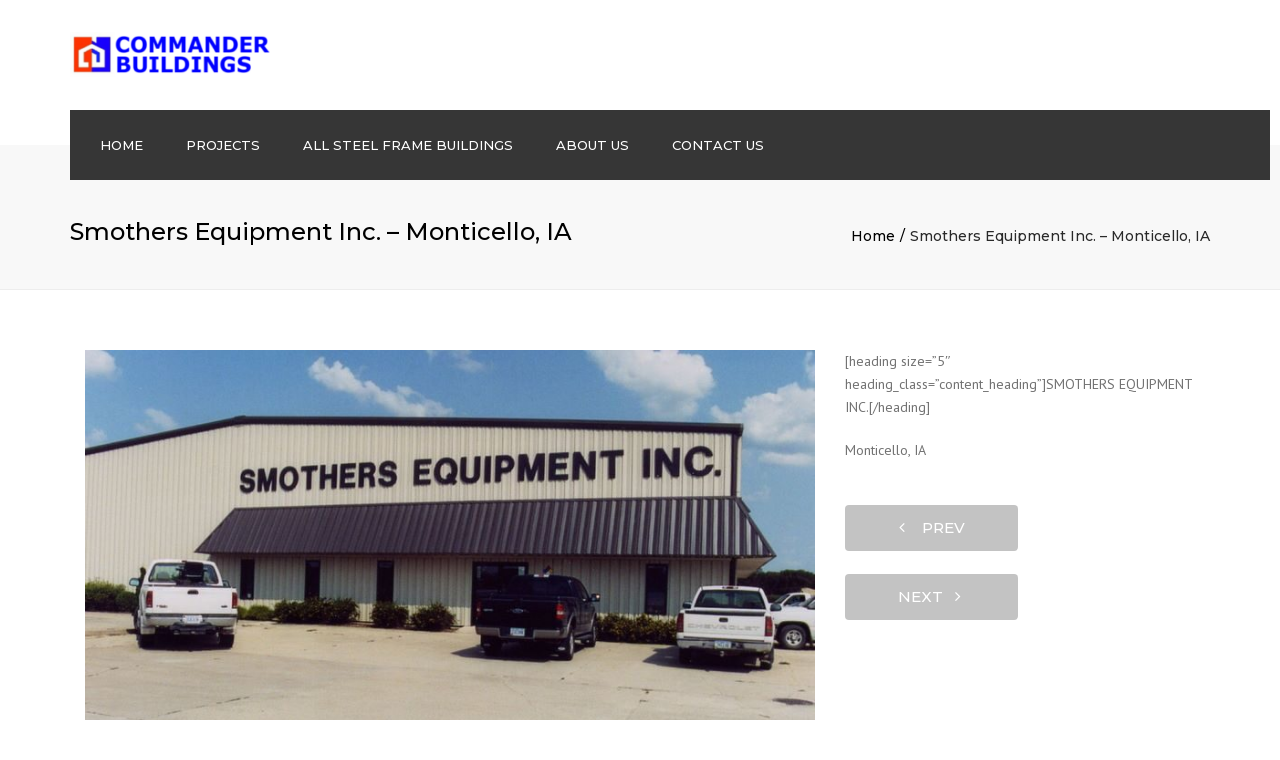

--- FILE ---
content_type: text/html; charset=UTF-8
request_url: https://commanderbuildings.com/portfolio/smothers-equipment/
body_size: 13854
content:
<!DOCTYPE html>
<html lang="en-US">

<head>
    <meta charset="UTF-8" />
    <meta name="viewport" content="width=device-width, initial-scale=1, maximum-scale=1">
    <link rel="profile" href="http://gmpg.org/xfn/11" />
    <link rel="pingback" href="https://commanderbuildings.com/xmlrpc.php" />
        <link rel="shortcut icon" href="https://commanderbuildings.com/wp-content/uploads/2020/01/Commander-Logo-1-e1579395569928.gif" type="image/x-icon" />
        <meta name='robots' content='index, follow, max-image-preview:large, max-snippet:-1, max-video-preview:-1' />
	<style>img:is([sizes="auto" i], [sizes^="auto," i]) { contain-intrinsic-size: 3000px 1500px }</style>
	
	<!-- This site is optimized with the Yoast SEO plugin v19.7.1 - https://yoast.com/wordpress/plugins/seo/ -->
	<title>Smothers Equipment Inc. - Monticello, IA - Commander Buildings</title>
	<link rel="canonical" href="https://commanderbuildings.com/portfolio/smothers-equipment/" />
	<meta property="og:locale" content="en_US" />
	<meta property="og:type" content="article" />
	<meta property="og:title" content="Smothers Equipment Inc. - Monticello, IA - Commander Buildings" />
	<meta property="og:url" content="https://commanderbuildings.com/portfolio/smothers-equipment/" />
	<meta property="og:site_name" content="Commander Buildings" />
	<meta property="article:modified_time" content="2020-10-06T14:58:57+00:00" />
	<meta property="og:image" content="https://secureservercdn.net/192.169.222.135/g13.181.myftpupload.com/wp-content/uploads/2020/02/Smothers-Equipment-Inc.-Monticello-IA-e1601934606469.jpg?time=1664267809" />
	<meta property="og:image:width" content="800" />
	<meta property="og:image:height" content="500" />
	<meta property="og:image:type" content="image/jpeg" />
	<meta name="twitter:card" content="summary_large_image" />
	<script type="application/ld+json" class="yoast-schema-graph">{"@context":"https://schema.org","@graph":[{"@type":"WebPage","@id":"https://commanderbuildings.com/portfolio/smothers-equipment/","url":"https://commanderbuildings.com/portfolio/smothers-equipment/","name":"Smothers Equipment Inc. - Monticello, IA - Commander Buildings","isPartOf":{"@id":"https://commanderbuildings.com/#website"},"primaryImageOfPage":{"@id":"https://commanderbuildings.com/portfolio/smothers-equipment/#primaryimage"},"image":{"@id":"https://commanderbuildings.com/portfolio/smothers-equipment/#primaryimage"},"thumbnailUrl":"https://commanderbuildings.com/wp-content/uploads/2020/02/Smothers-Equipment-Inc.-Monticello-IA-e1601934606469.jpg","datePublished":"2020-02-01T12:58:01+00:00","dateModified":"2020-10-06T14:58:57+00:00","breadcrumb":{"@id":"https://commanderbuildings.com/portfolio/smothers-equipment/#breadcrumb"},"inLanguage":"en-US","potentialAction":[{"@type":"ReadAction","target":["https://commanderbuildings.com/portfolio/smothers-equipment/"]}]},{"@type":"ImageObject","inLanguage":"en-US","@id":"https://commanderbuildings.com/portfolio/smothers-equipment/#primaryimage","url":"https://commanderbuildings.com/wp-content/uploads/2020/02/Smothers-Equipment-Inc.-Monticello-IA-e1601934606469.jpg","contentUrl":"https://commanderbuildings.com/wp-content/uploads/2020/02/Smothers-Equipment-Inc.-Monticello-IA-e1601934606469.jpg","width":800,"height":500,"caption":"Smothers Equipment Inc., Monticello, IA"},{"@type":"BreadcrumbList","@id":"https://commanderbuildings.com/portfolio/smothers-equipment/#breadcrumb","itemListElement":[{"@type":"ListItem","position":1,"name":"Home","item":"https://commanderbuildings.com/"},{"@type":"ListItem","position":2,"name":"Smothers Equipment Inc. &#8211; Monticello, IA"}]},{"@type":"WebSite","@id":"https://commanderbuildings.com/#website","url":"https://commanderbuildings.com/","name":"Commander Buildings","description":"Custom Engineered Buildings Since 1983","potentialAction":[{"@type":"SearchAction","target":{"@type":"EntryPoint","urlTemplate":"https://commanderbuildings.com/?s={search_term_string}"},"query-input":"required name=search_term_string"}],"inLanguage":"en-US"}]}</script>
	<!-- / Yoast SEO plugin. -->


<link rel='dns-prefetch' href='//www.google.com' />
<link rel='dns-prefetch' href='//fonts.googleapis.com' />
<link rel="alternate" type="application/rss+xml" title="Commander Buildings &raquo; Feed" href="https://commanderbuildings.com/feed/" />
<link rel="alternate" type="application/rss+xml" title="Commander Buildings &raquo; Comments Feed" href="https://commanderbuildings.com/comments/feed/" />
<script type="text/javascript">
/* <![CDATA[ */
window._wpemojiSettings = {"baseUrl":"https:\/\/s.w.org\/images\/core\/emoji\/16.0.1\/72x72\/","ext":".png","svgUrl":"https:\/\/s.w.org\/images\/core\/emoji\/16.0.1\/svg\/","svgExt":".svg","source":{"concatemoji":"https:\/\/commanderbuildings.com\/wp-includes\/js\/wp-emoji-release.min.js?ver=6.8.3"}};
/*! This file is auto-generated */
!function(s,n){var o,i,e;function c(e){try{var t={supportTests:e,timestamp:(new Date).valueOf()};sessionStorage.setItem(o,JSON.stringify(t))}catch(e){}}function p(e,t,n){e.clearRect(0,0,e.canvas.width,e.canvas.height),e.fillText(t,0,0);var t=new Uint32Array(e.getImageData(0,0,e.canvas.width,e.canvas.height).data),a=(e.clearRect(0,0,e.canvas.width,e.canvas.height),e.fillText(n,0,0),new Uint32Array(e.getImageData(0,0,e.canvas.width,e.canvas.height).data));return t.every(function(e,t){return e===a[t]})}function u(e,t){e.clearRect(0,0,e.canvas.width,e.canvas.height),e.fillText(t,0,0);for(var n=e.getImageData(16,16,1,1),a=0;a<n.data.length;a++)if(0!==n.data[a])return!1;return!0}function f(e,t,n,a){switch(t){case"flag":return n(e,"\ud83c\udff3\ufe0f\u200d\u26a7\ufe0f","\ud83c\udff3\ufe0f\u200b\u26a7\ufe0f")?!1:!n(e,"\ud83c\udde8\ud83c\uddf6","\ud83c\udde8\u200b\ud83c\uddf6")&&!n(e,"\ud83c\udff4\udb40\udc67\udb40\udc62\udb40\udc65\udb40\udc6e\udb40\udc67\udb40\udc7f","\ud83c\udff4\u200b\udb40\udc67\u200b\udb40\udc62\u200b\udb40\udc65\u200b\udb40\udc6e\u200b\udb40\udc67\u200b\udb40\udc7f");case"emoji":return!a(e,"\ud83e\udedf")}return!1}function g(e,t,n,a){var r="undefined"!=typeof WorkerGlobalScope&&self instanceof WorkerGlobalScope?new OffscreenCanvas(300,150):s.createElement("canvas"),o=r.getContext("2d",{willReadFrequently:!0}),i=(o.textBaseline="top",o.font="600 32px Arial",{});return e.forEach(function(e){i[e]=t(o,e,n,a)}),i}function t(e){var t=s.createElement("script");t.src=e,t.defer=!0,s.head.appendChild(t)}"undefined"!=typeof Promise&&(o="wpEmojiSettingsSupports",i=["flag","emoji"],n.supports={everything:!0,everythingExceptFlag:!0},e=new Promise(function(e){s.addEventListener("DOMContentLoaded",e,{once:!0})}),new Promise(function(t){var n=function(){try{var e=JSON.parse(sessionStorage.getItem(o));if("object"==typeof e&&"number"==typeof e.timestamp&&(new Date).valueOf()<e.timestamp+604800&&"object"==typeof e.supportTests)return e.supportTests}catch(e){}return null}();if(!n){if("undefined"!=typeof Worker&&"undefined"!=typeof OffscreenCanvas&&"undefined"!=typeof URL&&URL.createObjectURL&&"undefined"!=typeof Blob)try{var e="postMessage("+g.toString()+"("+[JSON.stringify(i),f.toString(),p.toString(),u.toString()].join(",")+"));",a=new Blob([e],{type:"text/javascript"}),r=new Worker(URL.createObjectURL(a),{name:"wpTestEmojiSupports"});return void(r.onmessage=function(e){c(n=e.data),r.terminate(),t(n)})}catch(e){}c(n=g(i,f,p,u))}t(n)}).then(function(e){for(var t in e)n.supports[t]=e[t],n.supports.everything=n.supports.everything&&n.supports[t],"flag"!==t&&(n.supports.everythingExceptFlag=n.supports.everythingExceptFlag&&n.supports[t]);n.supports.everythingExceptFlag=n.supports.everythingExceptFlag&&!n.supports.flag,n.DOMReady=!1,n.readyCallback=function(){n.DOMReady=!0}}).then(function(){return e}).then(function(){var e;n.supports.everything||(n.readyCallback(),(e=n.source||{}).concatemoji?t(e.concatemoji):e.wpemoji&&e.twemoji&&(t(e.twemoji),t(e.wpemoji)))}))}((window,document),window._wpemojiSettings);
/* ]]> */
</script>
<style id='wp-emoji-styles-inline-css' type='text/css'>

	img.wp-smiley, img.emoji {
		display: inline !important;
		border: none !important;
		box-shadow: none !important;
		height: 1em !important;
		width: 1em !important;
		margin: 0 0.07em !important;
		vertical-align: -0.1em !important;
		background: none !important;
		padding: 0 !important;
	}
</style>
<link rel='stylesheet' id='wp-block-library-css' href='https://commanderbuildings.com/wp-includes/css/dist/block-library/style.min.css?ver=6.8.3' type='text/css' media='all' />
<style id='wp-block-library-theme-inline-css' type='text/css'>
.wp-block-audio :where(figcaption){color:#555;font-size:13px;text-align:center}.is-dark-theme .wp-block-audio :where(figcaption){color:#ffffffa6}.wp-block-audio{margin:0 0 1em}.wp-block-code{border:1px solid #ccc;border-radius:4px;font-family:Menlo,Consolas,monaco,monospace;padding:.8em 1em}.wp-block-embed :where(figcaption){color:#555;font-size:13px;text-align:center}.is-dark-theme .wp-block-embed :where(figcaption){color:#ffffffa6}.wp-block-embed{margin:0 0 1em}.blocks-gallery-caption{color:#555;font-size:13px;text-align:center}.is-dark-theme .blocks-gallery-caption{color:#ffffffa6}:root :where(.wp-block-image figcaption){color:#555;font-size:13px;text-align:center}.is-dark-theme :root :where(.wp-block-image figcaption){color:#ffffffa6}.wp-block-image{margin:0 0 1em}.wp-block-pullquote{border-bottom:4px solid;border-top:4px solid;color:currentColor;margin-bottom:1.75em}.wp-block-pullquote cite,.wp-block-pullquote footer,.wp-block-pullquote__citation{color:currentColor;font-size:.8125em;font-style:normal;text-transform:uppercase}.wp-block-quote{border-left:.25em solid;margin:0 0 1.75em;padding-left:1em}.wp-block-quote cite,.wp-block-quote footer{color:currentColor;font-size:.8125em;font-style:normal;position:relative}.wp-block-quote:where(.has-text-align-right){border-left:none;border-right:.25em solid;padding-left:0;padding-right:1em}.wp-block-quote:where(.has-text-align-center){border:none;padding-left:0}.wp-block-quote.is-large,.wp-block-quote.is-style-large,.wp-block-quote:where(.is-style-plain){border:none}.wp-block-search .wp-block-search__label{font-weight:700}.wp-block-search__button{border:1px solid #ccc;padding:.375em .625em}:where(.wp-block-group.has-background){padding:1.25em 2.375em}.wp-block-separator.has-css-opacity{opacity:.4}.wp-block-separator{border:none;border-bottom:2px solid;margin-left:auto;margin-right:auto}.wp-block-separator.has-alpha-channel-opacity{opacity:1}.wp-block-separator:not(.is-style-wide):not(.is-style-dots){width:100px}.wp-block-separator.has-background:not(.is-style-dots){border-bottom:none;height:1px}.wp-block-separator.has-background:not(.is-style-wide):not(.is-style-dots){height:2px}.wp-block-table{margin:0 0 1em}.wp-block-table td,.wp-block-table th{word-break:normal}.wp-block-table :where(figcaption){color:#555;font-size:13px;text-align:center}.is-dark-theme .wp-block-table :where(figcaption){color:#ffffffa6}.wp-block-video :where(figcaption){color:#555;font-size:13px;text-align:center}.is-dark-theme .wp-block-video :where(figcaption){color:#ffffffa6}.wp-block-video{margin:0 0 1em}:root :where(.wp-block-template-part.has-background){margin-bottom:0;margin-top:0;padding:1.25em 2.375em}
</style>
<style id='classic-theme-styles-inline-css' type='text/css'>
/*! This file is auto-generated */
.wp-block-button__link{color:#fff;background-color:#32373c;border-radius:9999px;box-shadow:none;text-decoration:none;padding:calc(.667em + 2px) calc(1.333em + 2px);font-size:1.125em}.wp-block-file__button{background:#32373c;color:#fff;text-decoration:none}
</style>
<style id='global-styles-inline-css' type='text/css'>
:root{--wp--preset--aspect-ratio--square: 1;--wp--preset--aspect-ratio--4-3: 4/3;--wp--preset--aspect-ratio--3-4: 3/4;--wp--preset--aspect-ratio--3-2: 3/2;--wp--preset--aspect-ratio--2-3: 2/3;--wp--preset--aspect-ratio--16-9: 16/9;--wp--preset--aspect-ratio--9-16: 9/16;--wp--preset--color--black: #000000;--wp--preset--color--cyan-bluish-gray: #abb8c3;--wp--preset--color--white: #ffffff;--wp--preset--color--pale-pink: #f78da7;--wp--preset--color--vivid-red: #cf2e2e;--wp--preset--color--luminous-vivid-orange: #ff6900;--wp--preset--color--luminous-vivid-amber: #fcb900;--wp--preset--color--light-green-cyan: #7bdcb5;--wp--preset--color--vivid-green-cyan: #00d084;--wp--preset--color--pale-cyan-blue: #8ed1fc;--wp--preset--color--vivid-cyan-blue: #0693e3;--wp--preset--color--vivid-purple: #9b51e0;--wp--preset--color--blue: #3498db;--wp--preset--color--orange: #d54900;--wp--preset--color--green: #89c218;--wp--preset--color--yellow: #f7c51e;--wp--preset--color--light: #ffffff;--wp--preset--color--dark: #242424;--wp--preset--gradient--vivid-cyan-blue-to-vivid-purple: linear-gradient(135deg,rgba(6,147,227,1) 0%,rgb(155,81,224) 100%);--wp--preset--gradient--light-green-cyan-to-vivid-green-cyan: linear-gradient(135deg,rgb(122,220,180) 0%,rgb(0,208,130) 100%);--wp--preset--gradient--luminous-vivid-amber-to-luminous-vivid-orange: linear-gradient(135deg,rgba(252,185,0,1) 0%,rgba(255,105,0,1) 100%);--wp--preset--gradient--luminous-vivid-orange-to-vivid-red: linear-gradient(135deg,rgba(255,105,0,1) 0%,rgb(207,46,46) 100%);--wp--preset--gradient--very-light-gray-to-cyan-bluish-gray: linear-gradient(135deg,rgb(238,238,238) 0%,rgb(169,184,195) 100%);--wp--preset--gradient--cool-to-warm-spectrum: linear-gradient(135deg,rgb(74,234,220) 0%,rgb(151,120,209) 20%,rgb(207,42,186) 40%,rgb(238,44,130) 60%,rgb(251,105,98) 80%,rgb(254,248,76) 100%);--wp--preset--gradient--blush-light-purple: linear-gradient(135deg,rgb(255,206,236) 0%,rgb(152,150,240) 100%);--wp--preset--gradient--blush-bordeaux: linear-gradient(135deg,rgb(254,205,165) 0%,rgb(254,45,45) 50%,rgb(107,0,62) 100%);--wp--preset--gradient--luminous-dusk: linear-gradient(135deg,rgb(255,203,112) 0%,rgb(199,81,192) 50%,rgb(65,88,208) 100%);--wp--preset--gradient--pale-ocean: linear-gradient(135deg,rgb(255,245,203) 0%,rgb(182,227,212) 50%,rgb(51,167,181) 100%);--wp--preset--gradient--electric-grass: linear-gradient(135deg,rgb(202,248,128) 0%,rgb(113,206,126) 100%);--wp--preset--gradient--midnight: linear-gradient(135deg,rgb(2,3,129) 0%,rgb(40,116,252) 100%);--wp--preset--font-size--small: 13px;--wp--preset--font-size--medium: 20px;--wp--preset--font-size--large: 36px;--wp--preset--font-size--x-large: 42px;--wp--preset--font-size--anps-h-1: 31px;--wp--preset--font-size--anps-h-2: 24px;--wp--preset--font-size--anps-h-3: 21px;--wp--preset--font-size--anps-h-4: 18px;--wp--preset--font-size--anps-h-5: 16px;--wp--preset--spacing--20: 0.44rem;--wp--preset--spacing--30: 0.67rem;--wp--preset--spacing--40: 1rem;--wp--preset--spacing--50: 1.5rem;--wp--preset--spacing--60: 2.25rem;--wp--preset--spacing--70: 3.38rem;--wp--preset--spacing--80: 5.06rem;--wp--preset--shadow--natural: 6px 6px 9px rgba(0, 0, 0, 0.2);--wp--preset--shadow--deep: 12px 12px 50px rgba(0, 0, 0, 0.4);--wp--preset--shadow--sharp: 6px 6px 0px rgba(0, 0, 0, 0.2);--wp--preset--shadow--outlined: 6px 6px 0px -3px rgba(255, 255, 255, 1), 6px 6px rgba(0, 0, 0, 1);--wp--preset--shadow--crisp: 6px 6px 0px rgba(0, 0, 0, 1);}:where(.is-layout-flex){gap: 0.5em;}:where(.is-layout-grid){gap: 0.5em;}body .is-layout-flex{display: flex;}.is-layout-flex{flex-wrap: wrap;align-items: center;}.is-layout-flex > :is(*, div){margin: 0;}body .is-layout-grid{display: grid;}.is-layout-grid > :is(*, div){margin: 0;}:where(.wp-block-columns.is-layout-flex){gap: 2em;}:where(.wp-block-columns.is-layout-grid){gap: 2em;}:where(.wp-block-post-template.is-layout-flex){gap: 1.25em;}:where(.wp-block-post-template.is-layout-grid){gap: 1.25em;}.has-black-color{color: var(--wp--preset--color--black) !important;}.has-cyan-bluish-gray-color{color: var(--wp--preset--color--cyan-bluish-gray) !important;}.has-white-color{color: var(--wp--preset--color--white) !important;}.has-pale-pink-color{color: var(--wp--preset--color--pale-pink) !important;}.has-vivid-red-color{color: var(--wp--preset--color--vivid-red) !important;}.has-luminous-vivid-orange-color{color: var(--wp--preset--color--luminous-vivid-orange) !important;}.has-luminous-vivid-amber-color{color: var(--wp--preset--color--luminous-vivid-amber) !important;}.has-light-green-cyan-color{color: var(--wp--preset--color--light-green-cyan) !important;}.has-vivid-green-cyan-color{color: var(--wp--preset--color--vivid-green-cyan) !important;}.has-pale-cyan-blue-color{color: var(--wp--preset--color--pale-cyan-blue) !important;}.has-vivid-cyan-blue-color{color: var(--wp--preset--color--vivid-cyan-blue) !important;}.has-vivid-purple-color{color: var(--wp--preset--color--vivid-purple) !important;}.has-black-background-color{background-color: var(--wp--preset--color--black) !important;}.has-cyan-bluish-gray-background-color{background-color: var(--wp--preset--color--cyan-bluish-gray) !important;}.has-white-background-color{background-color: var(--wp--preset--color--white) !important;}.has-pale-pink-background-color{background-color: var(--wp--preset--color--pale-pink) !important;}.has-vivid-red-background-color{background-color: var(--wp--preset--color--vivid-red) !important;}.has-luminous-vivid-orange-background-color{background-color: var(--wp--preset--color--luminous-vivid-orange) !important;}.has-luminous-vivid-amber-background-color{background-color: var(--wp--preset--color--luminous-vivid-amber) !important;}.has-light-green-cyan-background-color{background-color: var(--wp--preset--color--light-green-cyan) !important;}.has-vivid-green-cyan-background-color{background-color: var(--wp--preset--color--vivid-green-cyan) !important;}.has-pale-cyan-blue-background-color{background-color: var(--wp--preset--color--pale-cyan-blue) !important;}.has-vivid-cyan-blue-background-color{background-color: var(--wp--preset--color--vivid-cyan-blue) !important;}.has-vivid-purple-background-color{background-color: var(--wp--preset--color--vivid-purple) !important;}.has-black-border-color{border-color: var(--wp--preset--color--black) !important;}.has-cyan-bluish-gray-border-color{border-color: var(--wp--preset--color--cyan-bluish-gray) !important;}.has-white-border-color{border-color: var(--wp--preset--color--white) !important;}.has-pale-pink-border-color{border-color: var(--wp--preset--color--pale-pink) !important;}.has-vivid-red-border-color{border-color: var(--wp--preset--color--vivid-red) !important;}.has-luminous-vivid-orange-border-color{border-color: var(--wp--preset--color--luminous-vivid-orange) !important;}.has-luminous-vivid-amber-border-color{border-color: var(--wp--preset--color--luminous-vivid-amber) !important;}.has-light-green-cyan-border-color{border-color: var(--wp--preset--color--light-green-cyan) !important;}.has-vivid-green-cyan-border-color{border-color: var(--wp--preset--color--vivid-green-cyan) !important;}.has-pale-cyan-blue-border-color{border-color: var(--wp--preset--color--pale-cyan-blue) !important;}.has-vivid-cyan-blue-border-color{border-color: var(--wp--preset--color--vivid-cyan-blue) !important;}.has-vivid-purple-border-color{border-color: var(--wp--preset--color--vivid-purple) !important;}.has-vivid-cyan-blue-to-vivid-purple-gradient-background{background: var(--wp--preset--gradient--vivid-cyan-blue-to-vivid-purple) !important;}.has-light-green-cyan-to-vivid-green-cyan-gradient-background{background: var(--wp--preset--gradient--light-green-cyan-to-vivid-green-cyan) !important;}.has-luminous-vivid-amber-to-luminous-vivid-orange-gradient-background{background: var(--wp--preset--gradient--luminous-vivid-amber-to-luminous-vivid-orange) !important;}.has-luminous-vivid-orange-to-vivid-red-gradient-background{background: var(--wp--preset--gradient--luminous-vivid-orange-to-vivid-red) !important;}.has-very-light-gray-to-cyan-bluish-gray-gradient-background{background: var(--wp--preset--gradient--very-light-gray-to-cyan-bluish-gray) !important;}.has-cool-to-warm-spectrum-gradient-background{background: var(--wp--preset--gradient--cool-to-warm-spectrum) !important;}.has-blush-light-purple-gradient-background{background: var(--wp--preset--gradient--blush-light-purple) !important;}.has-blush-bordeaux-gradient-background{background: var(--wp--preset--gradient--blush-bordeaux) !important;}.has-luminous-dusk-gradient-background{background: var(--wp--preset--gradient--luminous-dusk) !important;}.has-pale-ocean-gradient-background{background: var(--wp--preset--gradient--pale-ocean) !important;}.has-electric-grass-gradient-background{background: var(--wp--preset--gradient--electric-grass) !important;}.has-midnight-gradient-background{background: var(--wp--preset--gradient--midnight) !important;}.has-small-font-size{font-size: var(--wp--preset--font-size--small) !important;}.has-medium-font-size{font-size: var(--wp--preset--font-size--medium) !important;}.has-large-font-size{font-size: var(--wp--preset--font-size--large) !important;}.has-x-large-font-size{font-size: var(--wp--preset--font-size--x-large) !important;}
:where(.wp-block-post-template.is-layout-flex){gap: 1.25em;}:where(.wp-block-post-template.is-layout-grid){gap: 1.25em;}
:where(.wp-block-columns.is-layout-flex){gap: 2em;}:where(.wp-block-columns.is-layout-grid){gap: 2em;}
:root :where(.wp-block-pullquote){font-size: 1.5em;line-height: 1.6;}
</style>
<link rel='stylesheet' id='contact-form-7-css' href='https://commanderbuildings.com/wp-content/plugins/contact-form-7/includes/css/styles.css?ver=5.6.3' type='text/css' media='all' />
<link rel='stylesheet' id='rs-plugin-settings-css' href='https://commanderbuildings.com/wp-content/plugins/revslider/public/assets/css/rs6.css?ver=6.1.6' type='text/css' media='all' />
<style id='rs-plugin-settings-inline-css' type='text/css'>
#rs-demo-id {}
</style>
<link rel='stylesheet' id='wp-components-css' href='https://commanderbuildings.com/wp-includes/css/dist/components/style.min.css?ver=6.8.3' type='text/css' media='all' />
<link rel='stylesheet' id='godaddy-styles-css' href='https://commanderbuildings.com/wp-content/mu-plugins/vendor/wpex/godaddy-launch/includes/Dependencies/GoDaddy/Styles/build/latest.css?ver=2.0.2' type='text/css' media='all' />
<link rel='stylesheet' id='js_composer_front-css' href='https://commanderbuildings.com/wp-content/plugins/js_composer/assets/css/js_composer.min.css?ver=6.5.0' type='text/css' media='all' />
<link rel='stylesheet' id='font-awesome-css' href='https://commanderbuildings.com/wp-content/themes/constructo/css/font-awesome.min.css?ver=6.8.3' type='text/css' media='all' />
<link rel='stylesheet' id='owl-css-css' href='https://commanderbuildings.com/wp-content/themes/constructo/js/owl/assets/owl.carousel.css?ver=6.8.3' type='text/css' media='all' />
<link rel='stylesheet' id='theme_main_style-css' href='https://commanderbuildings.com/wp-content/themes/constructo/style.css?ver=6.8.3' type='text/css' media='all' />
<link rel='stylesheet' id='swipebox-css' href='https://commanderbuildings.com/wp-content/themes/constructo/css/swipebox.css?ver=6.8.3' type='text/css' media='all' />
<link rel='stylesheet' id='google_fonts-css' href='https://fonts.googleapis.com/css2?display=swap&#038;family=Montserrat:ital,wght@0,300;0,400;0,500;0,600;0,700;1,400&#038;family=PT+Sans:ital,wght@0,300;0,400;0,500;0,600;0,700;1,400' type='text/css' media='all' />
<link rel='stylesheet' id='anps_core-css' href='https://commanderbuildings.com/wp-content/themes/constructo/css/core.css?ver=6.8.3' type='text/css' media='all' />
<link rel='stylesheet' id='theme_wordpress_style-css' href='https://commanderbuildings.com/wp-content/themes/constructo/css/wordpress.css?ver=6.8.3' type='text/css' media='all' />
<style id='theme_wordpress_style-inline-css' type='text/css'>
body, ol.list > li > *, .recent-portfolio--modern-1 .recent-portfolio__excerpt, .testimonial-modern__link, .testimonial-modern__link:hover, .testimonial-modern__link:focus, .product_meta span span, .f-content__content { color: #727272; } @media (min-width: 1200px) { .container { width: 1170px; } .site-header-layout-normal .nav-bar-wrapper { width: 1200px; } } .top-bar, .top-bar a { font-size: 14px; } @media(min-width: 992px) { .mini-cart-wrap .cart-contents > i, .nav-wrap .site-search-toggle button, .nav-bar .site-search-toggle button { color: #ffffff; } .site-navigation a, .home .site-header-sticky-active .site-navigation .menu-item-depth-0 > a:not(:hover):not(:focus), .paralax-header .site-header-style-transparent.site-header-sticky-active .site-navigation .menu-item-depth-0 > a:not(:hover):not(:focus), .nav-empty { color: #ffffff; } .menu-button { color: #ffffff !important; } } .site-header-style-normal .nav-wrap { background-color: #ffffff; } @media(min-width: 992px) { .site-navigation .sub-menu { background-color: #fff; } .site-navigation .sub-menu a { color: #000; } } .heading-left.divider-sm span:before, .heading-middle.divider-sm span:before, .heading-middle span:before, .heading-left span:before, .divider-modern:not(.heading-content) span:after, .recent-portfolio__title::after, .portfolio-modern__title::after, .rp-modern__header::after { background-color: #ea0202; } .site-navigation .current-menu-item > a:not(:focus):not(:hover), .home .site-navigation .current-menu-item > a:not(:focus):not(:hover), .home .site-header.site-header-sticky-active .menu-item-depth-0.current-menu-item > a:not(:focus):not(:hover) { color: #ea0202 !important; } @media(min-width: 992px) { .site-search-toggle button:hover, .site-search-toggle button:focus, .site-navigation ul:not(.sub-menu) > li > a:hover, .site-navigation ul:not(.sub-menu) > li > a:focus { color: #ea0202; } .site-header-style-boxed .nav-bar-wrapper { background-color: #363636; } } @media(max-width: 991px) { .site-search-toggle button:hover, .site-search-toggle button:focus, .navbar-toggle:hover, .navbar-toggle:focus { background-color: #ea0202; } .site-search-toggle button, .navbar-toggle { background-color: #292929; } } .site-header-style-normal .nav-wrap { background-color: #363636; } @media(min-width: 992px) { .site-header-style-full-width.site-header-sticky-active .header-wrap, .site-header-style-full-width .header-wrap { background-color: #363636; } } .top-bar { background-color: #f9f9f9; color: #c1c1c1; } .top-bar a:not(:hover) { color: #c1c1c1; } .top-bar, .top-bar a { font-size: 14px; } @media(min-width: 992px) { .top-bar, .top-bar > .container { height: 45px; } .site-header:not(.site-header-vertical-menu) .site-navigation > ul > li:after { display: none; } } @media(min-width: 992px) { .transparent.top-bar + .site-header-style-transparent:not(.site-header-sticky-active) .nav-wrap { height: 70px; max-height: 70px; } .site-header-style-normal:not(.site-header-sticky-active) .nav-wrap, .site-header-style-transparent:not(.site-header-sticky-active) .nav-wrap { height: 70px; max-height: 70px; transition: height .3s ease-out; } .site-header-style-full-width .nav-bar-wrapper, .site-header-style-boxed .nav-bar, .site-header-style-full-width .cartwrap { height: 70px; } .site-header-style-full-width .menu-item-depth-0 > a, .site-header-style-boxed .menu-item-depth-0 > a, .site-header-style-full-width .site-search-toggle button, .site-header-style-boxed .site-search-toggle button, .site-header-style-full-width .cart-contents, .site-header-style-boxed .menu-button { line-height: 70px; } .site-header-style-boxed .site-logo, .site-header-style-boxed .large-above-menu { padding-bottom: 35px; } .site-header-style-full-width .preheader-wrap, .site-header-style-boxed .preheader-wrap { height: 145px; } .site-header-style-full-width .site-logo:after, .site-header-style-boxed .site-logo:after { border-top: 145px solid currentColor; } } @media (min-width: 992px) { .site-header-dropdown-2 .sub-menu .menu-item + .menu-item > a::before, .site-header-dropdown-3 .sub-menu .menu-item + .menu-item > a::before { background-color: #ececec; } } .site-footer { background: #242424; } .site-footer .copyright-footer { color: #858585; background: #0f0f0f; } footer.site-footer .copyright-footer > .container:before, .site-footer.style-4 .working-hours td::after, .site-footer.style-4 .working-hours th::after { background: #3a3a3a; } .site-footer.style-4 .tagcloud a, .site-footer.style-4 .menu-item { border-color: #3a3a3a; } .site-footer, .site-footer h3, .site-footer h4, .site-wrap .site-footer .recentcomments a, .site-wrap .site-footer caption, .site-wrap .site-footer th, .site-wrap .site-footer span, .site-wrap .site-footer cite, .site-wrap .site-footer strong, .site-wrap .site-footer #today { color: #858585 !important; } .site-footer .row .menu .current_page_item > a, .site-footer.style-4 .working-hours td { color: #ffffff; } .site-footer .row a:hover, .site-footer .row a:focus, .site-footer.style-4 .menu-item a::before, .site-footer.style-4 .social a, .site-footer.style-4 .socialize a { color: #ea0202 !important; } .site-footer.style-4 .widget-title::after { background-color: #ea0202; } .site-footer.style-4 .tagcloud a:hover, .site-footer.style-4 .tagcloud a:focus { border-color: #ea0202; } .site-footer .row .widget-title { color: #fff} a, .btn-link, .icon.style-2 .fa, .error-404 h2, .page-heading, .statement .style-3, .dropcaps.style-2:first-letter, .list li:before, ol.list, .post.style-2 header > span, .post.style-2 header .fa, .page-numbers span, .nav-links span, .team .socialize a, blockquote.style-2:before, .panel-group.style-2 .panel-title a:before, .contact-info .fa, blockquote.style-1:before, .comment-list .comment header h1, .faq .panel-title a.collapsed:before, .faq .panel-title a:after, .faq .panel-title a, .filter button.selected, .filter:before, .primary, .search-posts i, .counter .counter-number, #wp-calendar th, #wp-calendar caption, .testimonials blockquote p:before, .testimonials blockquote p:after, .heading-left span:before, .heading-middle span:before, .price, .widget-price, .star-rating, section.container .widget_shopping_cart .quantity, .tab-pane .commentlist .meta strong, .woocommerce-tabs .commentlist .meta strong, .widget_recent_comments .recentcomments a { color: #292929; } .testimonials.white blockquote p:before, .testimonials.white blockquote p:after { color: #fff; } .counter .wrapbox { border-color:#292929; } body .tp-bullets.simplebullets.round .bullet.selected { border-color: #292929; } .carousel-indicators li.active, .ls-michell .ls-bottom-slidebuttons a.ls-nav-active { border-color: #292929 !important; } .icon .fa, .posts div a, .progress-bar, .nav-tabs > li.active:after, .vc_tta-style-anps_tabs .vc_tta-tabs-list > li.vc_active:after, section.container .menu li.current-menu-item .sub-menu a, section.container .menu li.current-menu-ancestor .sub-menu a, .pricing-table header, .mark, .post .post-meta button, blockquote.style-2:after, .panel-style-1 .panel-title a:before, .carousel-indicators li, .carousel-indicators .active, .ls-michell .ls-bottom-slidebuttons a, .twitter .carousel-indicators li, .twitter .carousel-indicators li.active, #wp-calendar td a, body .tp-bullets.simplebullets.round .bullet, .site-search, .onsale, .plus, .minus, .widget_price_filter .ui-slider .ui-slider-range, .mini-cart-wrap .cart-contents > span, .form-submit #submit, .testimonials blockquote header:before, div.woocommerce-tabs ul.tabs li.active:before , mark, .woocommerce-product-gallery__trigger { background-color: #292929; } .testimonials.white blockquote header:before { background-color: #fff; } h1, h2, h3, h4, h5, h6, .nav-tabs > li > a, .nav-tabs > li.active > a, .vc_tta-tabs-list > li > a span, .statement, .page-heading a, .page-heading a:after, p strong, .dropcaps:first-letter, .page-numbers a, .nav-links a, .searchform, .searchform input[type="text"], .socialize a, .widget_rss .rss-date, .widget_rss cite, .panel-title, .panel-group.style-2 .panel-title a.collapsed:before, blockquote.style-1, .comment-list .comment header, .faq .panel-title a:before, .faq .panel-title a.collapsed, .filter button, .carousel .carousel-control, #wp-calendar #today, .woocommerce-result-count, input.qty, .product_meta, .woocommerce-review-link, .woocommerce-before-loop .woocommerce-ordering:after, .widget_price_filter .price_slider_amount .button, .widget_price_filter .price_label, section.container .product_list_widget li h4 a, .shop_table.table thead th, .shop_table.table tfoot, .product-single-header .variations label, .tab-pane .commentlist .meta, .woocommerce-tabs .commentlist .meta, .f-content__title, .icon-m__title, table.table > thead th, .recent-portfolio__title, a:hover .recent-portfolio__title, a:focus .recent-portfolio__title, .portfolio-modern__title, a:hover .portfolio-modern__title, a:focus .portfolio-modern__title { color: #000000; } .ls-michell .ls-nav-next, .ls-michell .ls-nav-prev { color:#fff; } .contact-form input[type="text"]:focus, .contact-form textarea:focus { border-color: #000000 !important; } .pricing-table header h2, .mark.style-2, .btn.dark, .twitter .carousel-indicators li, .added_to_cart { background-color: #000000; } .price_slider_wrapper .ui-widget-content { background-color: #ececec; } body, .alert .close, .post header, #lang_sel_list a.lang_sel_sel, #lang_sel_list ul a, #lang_sel_list_list ul a:visited, .widget_icl_lang_sel_widget #lang_sel ul li ul li a, .widget_icl_lang_sel_widget #lang_sel a, .heading-subtitle { font-family: PT Sans; } .site-logo { font-family: Arial, Helvetica, sans-serif; } h1, h2, h3, h4, h5, h6, .btn, .woocommerce-page .button, .page-heading, .team em, blockquote.style-1, .onsale, .added_to_cart, .price, .widget-price, .woocommerce-review-link, .product_meta, .tab-pane .commentlist .meta, .woocommerce-tabs .commentlist .meta, .wpcf7-submit, .f-content__title, .icon-m__title, .icon-m__link, button.single_add_to_cart_button, .important, .shipping-calculator-button, .pricing-table header h2, .pricing-table header .price, .pricing-table header .currency, .table thead, h1.style-3, h2.style-3, h3.style-3, h4.style-3, h5.style-3, h6.style-3, .page-numbers a, .page-numbers span, .nav-links a, .nav-links span, .alert, .comment-list .comment header, .woocommerce-result-count, .product_list_widget li > a, .product_list_widget li p.total strong, .cart_list + .total, .shop_table.table tfoot, .product-single-header .variations label, .site-search #searchform-header input[type="text"] { font-family: Montserrat; font-weight: 500;} .nav-tabs > li > a, .site-navigation > ul a, .menu-button, .vc_tta-tabs-list > li > a, .tp-arr-titleholder, .above-nav-bar.top-bar ul li { font-family: Montserrat; font-weight: 500;} .testimonials.carousel .white ~ .carousel-control:hover, .testimonials.carousel .white ~ .carousel-control:focus { color: #ea0202 !important; } .testimonials blockquote p { border-bottom: 1px solid #292929; } .testimonials.white blockquote p { border-bottom: 1px solid #fff; } div.testimonials blockquote.item.active p, .testimonials blockquote cite { color: #292929; } div.testimonials.white blockquote.item.active p, div.testimonials.white blockquote.item.active cite a, div.testimonials.white blockquote.item.active cite, .wpb_content_element .widget .tagcloud a, div.testimonials.white blockquote.item p, div.testimonials.white blockquote.item cite, .testimonials.carousel .white ~ .carousel-control { color: #fff; } a:hover, a:focus, .a:hover, .site-header a:hover, .icon a:hover h2, .nav-tabs > li > a:hover, .top-bar a:hover, .page-heading a:hover, .menu a:hover, .menu .is-active a, .page-numbers a:hover, .nav-links a:hover, .widget-categories a:hover, .product-categories a:hover, .widget_archive a:hover, .widget_categories a:hover, .widget_recent_entries a:hover, .socialize a:hover, .faq .panel-title a.collapsed:hover, .carousel .carousel-control:hover, a:hover h1, a:hover h2, a:hover h3, a:hover h4, a:hover h5, .ls-michell .ls-nav-next:hover, .ls-michell .ls-nav-prev:hover, body .tp-leftarrow.default:hover, body .tp-rightarrow.default:hover, .product_list_widget li h4 a:hover, .cart-contents:hover i, .icon.style-2 a:hover .fa, .team .socialize a:hover, .recentblog header a:hover h2, .scrollup a:hover, .hovercolor, i.hovercolor, .post.style-2 header i.hovercolor.fa, article.post-sticky header:before, .wpb_content_element .widget a:hover, .star-rating, .menu .current_page_item > a, .vc_tta-tab:hover > a > span, .page-numbers.current, .widget_layered_nav a:hover, .widget_layered_nav a:focus, .widget_layered_nav .chosen a, .widget_layered_nav_filters a:hover, .widget_layered_nav_filters a:focus, .widget_rating_filter .star-rating:hover, .widget_rating_filter .star-rating:focus, .icon-m__link, .bg-primary, .logos .owl-nav > *:hover, .logos .owl-nav > *:focus, .testimonials-modern .owl-nav > *:hover, .testimonials-modern .owl-nav > *:focus, .rp-modern__icon { color: #ea0202; } .filter button.selected { color: #ea0202!important; } .logos--style-3 .logos__wrap:hover, .logos--style-3 .logos__wrap:focus, .logos--style-5 .logos__wrap:hover, .logos--style-5 .logos__wrap:focus, .scrollup a:hover, .panel-style-3 .panel-heading a, .gallery-fs .owl-item a:hover:after, .gallery-fs .owl-item a:focus:after, .gallery-fs .owl-item a.selected:after, blockquote:not([class]) p, .blockquote-style-1 p, .blockquote-style-2 p, .featured-content, .post-minimal-wrap { border-color: #ea0202; } .site-footer:not(.style-4) .tagcloud a:hover, .twitter .carousel-indicators li:hover, .added_to_cart:hover, .icon a:hover .fa, .posts div a:hover, #wp-calendar td a:hover, .plus:hover, .minus:hover, .widget_price_filter .price_slider_amount .button:hover, .form-submit #submit:hover, .anps_download > a span.anps_download_icon, .onsale, .mini-cart-wrap .cart-contents > span, .woocommerce-product-gallery__trigger:hover, .woocommerce-product-gallery__trigger:focus, .f-content__icon, .f-content__divider, .icon-m__media, .panel-style-3 .panel-heading a, .logos .owl-dot:hover, .logos .owl-dot:focus, .logos .owl-dot.active, .testimonials-modern .owl-dot:hover, .testimonials-modern .owl-dot:focus, .testimonials-modern .owl-dot.active, .large-above-menu-style-5 .widget_anpstext .fa, .large-above-menu-style-5 .widget_anpssocial ul, .menu-button { background-color: #ea0202; } .comment-list .bypostauthor .author { color: #ea0202; } body { font-size: 14px; } h1, .h1 { font-size: 31px; } h2, .h2 { font-size: 22px; } h3, .h3 { font-size: 18px; } h4, .h4 {font-size: 18px; } h5, .h5 { font-size: 16px; } .site-navigation, .site-navigation ul li a { font-size: 13px; } @media (min-width: 992px) { .site-header-dropdown-3 .site-navigation > ul > .menu-item:not(.megamenu) .sub-menu a:hover, .site-header-dropdown-3 .site-navigation > ul > .menu-item:not(.megamenu) .sub-menu a:focus { background-color: #ea0202; } } @media (min-width: 1200px) { .site-navigation .sub-menu a, .site-navigation .main-menu .megamenu { font-size: 12px; } } .page-heading h1 { font-size: 24px; line-height: 34px; } .recent-portfolio__title, .recentportfolio h2, .portfolio h2, .portfolio-modern__title { font-size: 16px; } article.post-sticky header .stickymark i.nav_background_color { color: #ffffff; } .triangle-topleft.hovercolor { border-top: 60px solid #ea0202; } h1.single-blog, article.post h1.single-blog { font-size: 28px; } @media (min-width: 993px) { .responsive .site-navigation .sub-menu { background:#fff; } .responsive .site-navigation .sub-menu a { color: #000; } }input#place_order { background-color: #030303; } input#place_order:hover, input#place_order:focus { background-color: #d54900; } .btn, .wpcf7-submit, button.single_add_to_cart_button, p.form-row input.button, .woocommerce-page .button { user-select: none; background-image: none; border: 0; color: #fff; cursor: pointer; display: inline-block; line-height: 1.5; margin-bottom: 0; max-width: 100%; text-align: center; text-transform: uppercase; text-decoration: none; transition: background-color 0.2s ease 0s; text-overflow: ellipsis; vertical-align: middle; overflow: hidden; white-space: nowrap; } .btn.btn-sm, .wpcf7-submit { padding: 11px 17px; font-size: 14px; } .btn, .wpcf7-submit, button.single_add_to_cart_button, p.form-row input.button, .woocommerce-page .button { border-radius: 4px; background-color: #030303; color: #ffffff; } .btn:hover, .btn:active, .btn:focus, .wpcf7-submit:hover, .wpcf7-submit:active, .wpcf7-submit:focus, button.single_add_to_cart_button:hover, button.single_add_to_cart_button:active, button.single_add_to_cart_button:focus, p.form-row input.button:hover, p.form-row input.button:focus, .woocommerce-page .button:hover, .woocommerce-page .button:focus { background-color: #d54900; color: #ffffff; border:0; } .btn.style-1, .vc_btn.style-1 { border-radius: 4px; background-color: #ea0202; color: #FFFFFF!important; } .btn.style-1:hover, .btn.style-1:active, .btn.style-1:focus, .vc_btn.style-1:hover, .vc_btn.style-1:active, .vc_btn.style-1:focus { background-color: #d94c4c; color: #FFFFFF!important; } .btn.slider { border-radius: 4px; background-color: #d54b00; color: #fff; } .btn.slider:hover, .btn.slider:active, .btn.slider:focus { background-color: #242424; color: #fff; } .btn.style-2, .vc_btn.style-2 { border-radius: 4px; border: 2px solid #d54900; background-color: #d54900; color: #fff!important; } .btn.style-2:hover, .btn.style-2:active, .btn.style-2:focus, .vc_btn.style-2:hover, .vc_btn.style-2:active, .vc_btn.style-2:focus { background-color: #000000; color: #fff!important; border-color: #d54900; border: 2px solid #d54900; } .btn.style-3, .vc_btn.style-3 { border: 2px solid #ffffff; border-radius: 4px; background-color: transparent; color: #ffffff!important; } .btn.style-3:hover, .btn.style-3:active, .btn.style-3:focus, .vc_btn.style-3:hover, .vc_btn.style-3:active, .vc_btn.style-3:focus { border: 2px solid #ffffff; background-color: #ffffff; color: #242424!important; } .btn.style-4, .vc_btn.style-4 { padding-left: 0 !important; background-color: transparent; color: #ea0202!important; border: none; } .btn.style-4:hover, .btn.style-4:active, .btn.style-4:focus, .vc_btn.style-4:hover, .vc_btn.style-4:active, .vc_btn.style-4:focus { background: none; color: #ea1C1C!important; border: none; border-color: transparent; outline: none; } .btn.style-5, .vc_btn.style-5 { background-color: #c3c3c3!important; color: #fff!important; border: none; } .btn.style-5:hover, .btn.style-5:active, .btn.style-5:focus, .vc_btn.style-5:hover, .vc_btn.style-5:active, .vc_btn.style-5:focus { background-color: #737373!important; color: #fff!important; } .post-page-numbers { color: #FFFFFF; background: #ea0202; } .post-page-numbers:hover, .post-page-numbers:focus, .post-page-numbers.current { color: #FFFFFF; background: #d94c4c; }
</style>
<link rel='stylesheet' id='custom-css' href='https://commanderbuildings.com/wp-content/themes/constructo/custom.css?ver=6.8.3' type='text/css' media='all' />
<script type="text/javascript" src="https://commanderbuildings.com/wp-includes/js/jquery/jquery.min.js?ver=3.7.1" id="jquery-core-js"></script>
<script type="text/javascript" src="https://commanderbuildings.com/wp-includes/js/jquery/jquery-migrate.min.js?ver=3.4.1" id="jquery-migrate-js"></script>
<script type="text/javascript" src="https://commanderbuildings.com/wp-content/plugins/revslider/public/assets/js/revolution.tools.min.js?ver=6.0" id="tp-tools-js"></script>
<script type="text/javascript" src="https://commanderbuildings.com/wp-content/plugins/revslider/public/assets/js/rs6.min.js?ver=6.1.6" id="revmin-js"></script>
<link rel="https://api.w.org/" href="https://commanderbuildings.com/wp-json/" /><link rel="EditURI" type="application/rsd+xml" title="RSD" href="https://commanderbuildings.com/xmlrpc.php?rsd" />
<link rel='shortlink' href='https://commanderbuildings.com/?p=354' />
<link rel="alternate" title="oEmbed (JSON)" type="application/json+oembed" href="https://commanderbuildings.com/wp-json/oembed/1.0/embed?url=https%3A%2F%2Fcommanderbuildings.com%2Fportfolio%2Fsmothers-equipment%2F" />
<link rel="alternate" title="oEmbed (XML)" type="text/xml+oembed" href="https://commanderbuildings.com/wp-json/oembed/1.0/embed?url=https%3A%2F%2Fcommanderbuildings.com%2Fportfolio%2Fsmothers-equipment%2F&#038;format=xml" />
<style type="text/css">.recentcomments a{display:inline !important;padding:0 !important;margin:0 !important;}</style><meta name="generator" content="Powered by WPBakery Page Builder - drag and drop page builder for WordPress."/>
<meta name="generator" content="Powered by Slider Revolution 6.1.6 - responsive, Mobile-Friendly Slider Plugin for WordPress with comfortable drag and drop interface." />
<link rel="icon" href="https://commanderbuildings.com/wp-content/uploads/2020/01/cropped-Commander-Logo-1-1-32x32.gif" sizes="32x32" />
<link rel="icon" href="https://commanderbuildings.com/wp-content/uploads/2020/01/cropped-Commander-Logo-1-1-192x192.gif" sizes="192x192" />
<link rel="apple-touch-icon" href="https://commanderbuildings.com/wp-content/uploads/2020/01/cropped-Commander-Logo-1-1-180x180.gif" />
<meta name="msapplication-TileImage" content="https://commanderbuildings.com/wp-content/uploads/2020/01/cropped-Commander-Logo-1-1-270x270.gif" />
<script type="text/javascript">function setREVStartSize(e){			
			try {								
				var pw = document.getElementById(e.c).parentNode.offsetWidth,
					newh;
				pw = pw===0 || isNaN(pw) ? window.innerWidth : pw;
				e.tabw = e.tabw===undefined ? 0 : parseInt(e.tabw);
				e.thumbw = e.thumbw===undefined ? 0 : parseInt(e.thumbw);
				e.tabh = e.tabh===undefined ? 0 : parseInt(e.tabh);
				e.thumbh = e.thumbh===undefined ? 0 : parseInt(e.thumbh);
				e.tabhide = e.tabhide===undefined ? 0 : parseInt(e.tabhide);
				e.thumbhide = e.thumbhide===undefined ? 0 : parseInt(e.thumbhide);
				e.mh = e.mh===undefined || e.mh=="" || e.mh==="auto" ? 0 : parseInt(e.mh,0);		
				if(e.layout==="fullscreen" || e.l==="fullscreen") 						
					newh = Math.max(e.mh,window.innerHeight);				
				else{					
					e.gw = Array.isArray(e.gw) ? e.gw : [e.gw];
					for (var i in e.rl) if (e.gw[i]===undefined || e.gw[i]===0) e.gw[i] = e.gw[i-1];					
					e.gh = e.el===undefined || e.el==="" || (Array.isArray(e.el) && e.el.length==0)? e.gh : e.el;
					e.gh = Array.isArray(e.gh) ? e.gh : [e.gh];
					for (var i in e.rl) if (e.gh[i]===undefined || e.gh[i]===0) e.gh[i] = e.gh[i-1];
										
					var nl = new Array(e.rl.length),
						ix = 0,						
						sl;					
					e.tabw = e.tabhide>=pw ? 0 : e.tabw;
					e.thumbw = e.thumbhide>=pw ? 0 : e.thumbw;
					e.tabh = e.tabhide>=pw ? 0 : e.tabh;
					e.thumbh = e.thumbhide>=pw ? 0 : e.thumbh;					
					for (var i in e.rl) nl[i] = e.rl[i]<window.innerWidth ? 0 : e.rl[i];
					sl = nl[0];									
					for (var i in nl) if (sl>nl[i] && nl[i]>0) { sl = nl[i]; ix=i;}															
					var m = pw>(e.gw[ix]+e.tabw+e.thumbw) ? 1 : (pw-(e.tabw+e.thumbw)) / (e.gw[ix]);					

					newh =  (e.type==="carousel" && e.justify==="true" ? e.gh[ix] : (e.gh[ix] * m)) + (e.tabh + e.thumbh);
				}			
				
				if(window.rs_init_css===undefined) window.rs_init_css = document.head.appendChild(document.createElement("style"));					
				document.getElementById(e.c).height = newh;
				window.rs_init_css.innerHTML += "#"+e.c+"_wrapper { height: "+newh+"px }";				
			} catch(e){
				console.log("Failure at Presize of Slider:" + e)
			}					   
		  };</script>
<style type="text/css" data-type="vc_shortcodes-custom-css">.vc_custom_1418650600843{margin-bottom: 20px !important;}</style><noscript><style> .wpb_animate_when_almost_visible { opacity: 1; }</style></noscript></head>

<body class="wp-singular portfolio-template-default single single-portfolio postid-354 wp-embed-responsive wp-theme-constructo wpb-js-composer js-comp-ver-6.5.0 vc_responsive">
        <div class="site-wrap">
                    <div class="site-wrapper ">
                                                            <header class="site-header site-header-sticky site-header-style-boxed site-header-layout-normal site-header-dropdown-3" >
                                    <div class="container preheader-wrap">
                        <div class="site-logo"><a href="https://commanderbuildings.com/">                    <img style="height:33px;width:158px;" class="logo-sticky" alt="Site logo" src="https://commanderbuildings.com/wp-content/uploads/2020/01/Commander-Buildings-Website-Logo-e1580588230606.png">
                <img style="height:33px;width:158px;" class="logo-mobile" alt="Commander Buildings" src="https://commanderbuildings.com/wp-content/uploads/2020/01/Commander-Buildings-Website-Logo-e1580588230606.png">
                                    <img class="logo-desktop" style="width:auto;height:auto" alt="Site logo" src="https://commanderbuildings.com/wp-content/uploads/2020/01/Commander-Buildings-Website-Logo-e1580588230606.png">
            </a></div>
                                                                                <div class="large-above-menu large-above-menu-style-5"></div>
                                            </div>
                    <div class="header-wrap">
                        <div class="container">
                                        <div class="nav-bar-wrapper">
                <div class="nav-bar">
                                    <nav class="site-navigation">
                        <ul id="menu-main-menu" class=""><li class="menu-item menu-item-type-post_type menu-item-object-page menu-item-home menu-item-depth-0"><a href="https://commanderbuildings.com/">Home</a></li>
<li class="menu-item menu-item-type-post_type menu-item-object-page menu-item-depth-0"><a href="https://commanderbuildings.com/projects/">Projects</a></li>
<li class="menu-item menu-item-type-post_type menu-item-object-page menu-item-depth-0"><a href="https://commanderbuildings.com/all-steel-frame-buildings/">All Steel Frame Buildings</a></li>
<li class="menu-item menu-item-type-post_type menu-item-object-page menu-item-depth-0"><a href="https://commanderbuildings.com/about-us/">About Us</a></li>
<li class="menu-item menu-item-type-post_type menu-item-object-page menu-item-depth-0"><a href="https://commanderbuildings.com/contact-us/">Contact Us</a></li>
</ul>                    </nav>
                                        <button class="navbar-toggle" type="button">
                        <span class="sr-only">Toggle navigation</span>
                        <i class="fa fa-bars" aria-hidden="true"></i>
                    </button>
                </div>
                            </div>
                                </div>
                    </div>
                                            </header>
                                    <div class='page-heading style-2' style="">
                            <div class='container'>
                                        <h1>Smothers Equipment Inc. &#8211; Monticello, IA</h1>                                <ul class='breadcrumbs'><li><a href="https://commanderbuildings.com">Home</a></li><li>Smothers Equipment Inc. &#8211; Monticello, IA</li></ul>                            </div>
                        </div>
                                                                            <section class="container portfolio-single">
        <div class="row">
                        <div class='col-md-12'>
                <div class="col-md-8"><img width="800" height="500" src="https://commanderbuildings.com/wp-content/uploads/2020/02/Smothers-Equipment-Inc.-Monticello-IA-e1601934606469.jpg" class="attachment-full size-full wp-post-image" alt="" decoding="async" fetchpriority="high" srcset="https://commanderbuildings.com/wp-content/uploads/2020/02/Smothers-Equipment-Inc.-Monticello-IA-e1601934606469.jpg 800w, https://commanderbuildings.com/wp-content/uploads/2020/02/Smothers-Equipment-Inc.-Monticello-IA-e1601934606469-300x188.jpg 300w, https://commanderbuildings.com/wp-content/uploads/2020/02/Smothers-Equipment-Inc.-Monticello-IA-e1601934606469-768x480.jpg 768w, https://commanderbuildings.com/wp-content/uploads/2020/02/Smothers-Equipment-Inc.-Monticello-IA-e1601934606469-370x231.jpg 370w, https://commanderbuildings.com/wp-content/uploads/2020/02/Smothers-Equipment-Inc.-Monticello-IA-e1601934606469-360x225.jpg 360w, https://commanderbuildings.com/wp-content/uploads/2020/02/Smothers-Equipment-Inc.-Monticello-IA-e1601934606469-600x375.jpg 600w" sizes="(max-width: 800px) 100vw, 800px" /></div>
<div class="col-md-4">
    <div class="vc_row wpb_row vc_row-fluid vc_custom_1418650600843"><div class="wpb_column vc_column_container vc_col-sm-12"><div class="vc_column-inner"><div class="wpb_wrapper">[heading size=&#8221;5&#8243; heading_class=&#8221;content_heading&#8221;]SMOTHERS EQUIPMENT INC.[/heading]
	<div class="wpb_text_column wpb_content_element " >
		<div class="wpb_wrapper">
			<p>Monticello, IA</p>

		</div>
	</div>
</div></div></div></div>
    <div class="row">
        <div class="col-md-12 buttons folionav">
            <a href="https://commanderbuildings.com/portfolio/precision-tool-engineering-office/" rel="prev"><button class="btn btn-lg style-5"><i class="fa fa-angle-left"></i> &nbsp; prev</button></a>            <a href="https://commanderbuildings.com/portfolio/soccer-world/" rel="next"><button class="btn btn-lg style-5">next &nbsp; <i class="fa fa-angle-right"></i></button></a>        </div>
    </div>
</div>            </div>
                    </div>
    </section>
</div>
  
<footer class="site-footer style-4">
            <div class="container">
        <div class="row">
                            <div class="col-md-3 col-xs-12"><div id="text-20" class="widget-container widget_text">			<div class="textwidget"><p>Commander Buildings was established in 1983 and has been responsible for providing outstanding all steel and wood/steel buildings ever since. Our specialty is in the area of custom designed buildings. Our regular customers particularly value the ease of assembly of our buildings. We are located in Monticello, IA.</p>
</div>
		</div></div>
                <div class="col-md-3 col-xs-12"><div id="nav_menu-3" class="widget-container widget_nav_menu"><h3 class="widget-title">Navigation</h3><div class="menu-main-menu-container"><ul id="menu-main-menu-1" class="menu"><li id="menu-item-1647" class="menu-item menu-item-type-post_type menu-item-object-page menu-item-home menu-item-1647"><a href="https://commanderbuildings.com/">Home</a></li>
<li id="menu-item-1651" class="menu-item menu-item-type-post_type menu-item-object-page menu-item-1651"><a href="https://commanderbuildings.com/projects/">Projects</a></li>
<li id="menu-item-1836" class="menu-item menu-item-type-post_type menu-item-object-page menu-item-1836"><a href="https://commanderbuildings.com/all-steel-frame-buildings/">All Steel Frame Buildings</a></li>
<li id="menu-item-1808" class="menu-item menu-item-type-post_type menu-item-object-page menu-item-1808"><a href="https://commanderbuildings.com/about-us/">About Us</a></li>
<li id="menu-item-1650" class="menu-item menu-item-type-post_type menu-item-object-page menu-item-1650"><a href="https://commanderbuildings.com/contact-us/">Contact Us</a></li>
</ul></div></div><div id="custom_html-2" class="widget_text widget-container widget_custom_html"><h3 class="widget-title">GoDaddy Secure SSL Certificate</h3><div class="textwidget custom-html-widget"><span id="siteseal"><script async type="text/javascript" src="https://seal.godaddy.com/getSeal?sealID=WpOcdi1mW8gFbb7EUvRvybFiX6568sXnSW9GUTNaRvmuOvv48rXt6HQKZx3g"></script></span></div></div></div>
                <div class="col-md-3 tablets-clear col-xs-12"></div>
                <div class="col-md-3 col-xs-12"><div id="text-3" class="widget-container widget_text"><h3 class="widget-title">Contact Us</h3>			<div class="textwidget"><p>Address<br />
P. O. Box 611<br />
22223 Highway 38 North<br />
Monticello, IA 52310-7409</p>
<p>Toll-free: (800) 356-8711<br />
Local: (319) 465-5961<br />
Fax: (319) 465-5962</p>
<p>Sales: <a href="mailto:jhardin@commanderbuildings.com" target="">jhardin@commanderbuildings.com</a><br />
Billing: <a href="mailto:ameyer@commanderbuildings.com">ameyer@commanderbuildings.com</a><br />
Engineering: <a href="mailto:dhall@commanderbuildings.com">dhall@commanderbuildings.com</a></p>
</div>
		</div></div>
            	</div>
    </div>
        </footer>

     </div>

<div id="scrolltop" class="fixed scrollup"><a href="#"  title="Scroll to top"><i class="fa fa-angle-up"></i></a></div>
<input type="hidden" id="theme-path" value="https://commanderbuildings.com/wp-content/themes/constructo" />
<script type="speculationrules">
{"prefetch":[{"source":"document","where":{"and":[{"href_matches":"\/*"},{"not":{"href_matches":["\/wp-*.php","\/wp-admin\/*","\/wp-content\/uploads\/*","\/wp-content\/*","\/wp-content\/plugins\/*","\/wp-content\/themes\/constructo\/*","\/*\\?(.+)"]}},{"not":{"selector_matches":"a[rel~=\"nofollow\"]"}},{"not":{"selector_matches":".no-prefetch, .no-prefetch a"}}]},"eagerness":"conservative"}]}
</script>
<script type="text/javascript" src="https://commanderbuildings.com/wp-includes/js/comment-reply.min.js?ver=6.8.3" id="comment-reply-js" async="async" data-wp-strategy="async"></script>
<script type="text/javascript" src="https://commanderbuildings.com/wp-content/plugins/coblocks/dist/js/coblocks-animation.js?ver=2.24.4" id="coblocks-animation-js"></script>
<script type="text/javascript" src="https://commanderbuildings.com/wp-content/plugins/contact-form-7/includes/swv/js/index.js?ver=5.6.3" id="swv-js"></script>
<script type="text/javascript" id="contact-form-7-js-extra">
/* <![CDATA[ */
var wpcf7 = {"api":{"root":"https:\/\/commanderbuildings.com\/wp-json\/","namespace":"contact-form-7\/v1"},"cached":"1"};
/* ]]> */
</script>
<script type="text/javascript" src="https://commanderbuildings.com/wp-content/plugins/contact-form-7/includes/js/index.js?ver=5.6.3" id="contact-form-7-js"></script>
<script type="text/javascript" src="https://www.google.com/recaptcha/api.js?render=6LePxdcZAAAAADM4g_MfbnyqMyiGr1EUPpAA_9hm&amp;ver=3.0" id="google-recaptcha-js"></script>
<script type="text/javascript" src="https://commanderbuildings.com/wp-includes/js/dist/vendor/wp-polyfill.min.js?ver=3.15.0" id="wp-polyfill-js"></script>
<script type="text/javascript" id="wpcf7-recaptcha-js-extra">
/* <![CDATA[ */
var wpcf7_recaptcha = {"sitekey":"6LePxdcZAAAAADM4g_MfbnyqMyiGr1EUPpAA_9hm","actions":{"homepage":"homepage","contactform":"contactform"}};
/* ]]> */
</script>
<script type="text/javascript" src="https://commanderbuildings.com/wp-content/plugins/contact-form-7/modules/recaptcha/index.js?ver=5.6.3" id="wpcf7-recaptcha-js"></script>
<script type="text/javascript" src="https://commanderbuildings.com/wp-content/themes/constructo/js/quantity_woo23.js?ver=6.8.3" id="woo_quantity-js"></script>
<script type="text/javascript" src="https://commanderbuildings.com/wp-content/themes/constructo/js/bootstrap/bootstrap.min.js?ver=6.8.3" id="bootstrap-js"></script>
<script type="text/javascript" src="https://commanderbuildings.com/wp-content/themes/constructo/js/waypoints.js?ver=6.8.3" id="waypoints-js"></script>
<script type="text/javascript" src="https://commanderbuildings.com/wp-content/themes/constructo/js/parallax.js?ver=6.8.3" id="parallax-js"></script>
<script type="text/javascript" src="https://commanderbuildings.com/wp-content/themes/constructo/js/jquery.swipebox.js?ver=6.8.3" id="swipebox-js"></script>
<script type="text/javascript" src="https://commanderbuildings.com/wp-content/themes/constructo/js/fullwidth-slider.js?ver=6.8.3" id="fullwidth-slider-js"></script>
<script type="text/javascript" src="https://commanderbuildings.com/wp-content/themes/constructo/js/countto.js?ver=6.8.3" id="countto-js"></script>
<script type="text/javascript" src="https://commanderbuildings.com/wp-includes/js/imagesloaded.min.js?ver=5.0.0" id="imagesloaded-js"></script>
<script type="text/javascript" src="https://commanderbuildings.com/wp-content/themes/constructo/js/doubletaptogo.js?ver=6.8.3" id="doubletap-js"></script>
<script type="text/javascript" src="https://commanderbuildings.com/wp-content/themes/constructo/js/owl/owl.carousel.js?ver=6.8.3" id="owl-js"></script>
<script type="text/javascript" id="functions-js-extra">
/* <![CDATA[ */
var anps = {"search_placeholder":"Search...","home_url":"https:\/\/commanderbuildings.com\/","ajaxurl":"https:\/\/commanderbuildings.com\/wp-admin\/admin-ajax.php"};
/* ]]> */
</script>
<script type="text/javascript" src="https://commanderbuildings.com/wp-content/themes/constructo/js/functions.js?ver=5.0.1" id="functions-js"></script>
<script type="text/javascript" src="https://commanderbuildings.com/wp-content/plugins/js_composer/assets/js/dist/js_composer_front.min.js?ver=6.5.0" id="wpb_composer_front_js-js"></script>

</body>
</html>


--- FILE ---
content_type: text/html; charset=utf-8
request_url: https://www.google.com/recaptcha/api2/anchor?ar=1&k=6LePxdcZAAAAADM4g_MfbnyqMyiGr1EUPpAA_9hm&co=aHR0cHM6Ly9jb21tYW5kZXJidWlsZGluZ3MuY29tOjQ0Mw..&hl=en&v=PoyoqOPhxBO7pBk68S4YbpHZ&size=invisible&anchor-ms=20000&execute-ms=30000&cb=tsgpnfzhsx8w
body_size: 48756
content:
<!DOCTYPE HTML><html dir="ltr" lang="en"><head><meta http-equiv="Content-Type" content="text/html; charset=UTF-8">
<meta http-equiv="X-UA-Compatible" content="IE=edge">
<title>reCAPTCHA</title>
<style type="text/css">
/* cyrillic-ext */
@font-face {
  font-family: 'Roboto';
  font-style: normal;
  font-weight: 400;
  font-stretch: 100%;
  src: url(//fonts.gstatic.com/s/roboto/v48/KFO7CnqEu92Fr1ME7kSn66aGLdTylUAMa3GUBHMdazTgWw.woff2) format('woff2');
  unicode-range: U+0460-052F, U+1C80-1C8A, U+20B4, U+2DE0-2DFF, U+A640-A69F, U+FE2E-FE2F;
}
/* cyrillic */
@font-face {
  font-family: 'Roboto';
  font-style: normal;
  font-weight: 400;
  font-stretch: 100%;
  src: url(//fonts.gstatic.com/s/roboto/v48/KFO7CnqEu92Fr1ME7kSn66aGLdTylUAMa3iUBHMdazTgWw.woff2) format('woff2');
  unicode-range: U+0301, U+0400-045F, U+0490-0491, U+04B0-04B1, U+2116;
}
/* greek-ext */
@font-face {
  font-family: 'Roboto';
  font-style: normal;
  font-weight: 400;
  font-stretch: 100%;
  src: url(//fonts.gstatic.com/s/roboto/v48/KFO7CnqEu92Fr1ME7kSn66aGLdTylUAMa3CUBHMdazTgWw.woff2) format('woff2');
  unicode-range: U+1F00-1FFF;
}
/* greek */
@font-face {
  font-family: 'Roboto';
  font-style: normal;
  font-weight: 400;
  font-stretch: 100%;
  src: url(//fonts.gstatic.com/s/roboto/v48/KFO7CnqEu92Fr1ME7kSn66aGLdTylUAMa3-UBHMdazTgWw.woff2) format('woff2');
  unicode-range: U+0370-0377, U+037A-037F, U+0384-038A, U+038C, U+038E-03A1, U+03A3-03FF;
}
/* math */
@font-face {
  font-family: 'Roboto';
  font-style: normal;
  font-weight: 400;
  font-stretch: 100%;
  src: url(//fonts.gstatic.com/s/roboto/v48/KFO7CnqEu92Fr1ME7kSn66aGLdTylUAMawCUBHMdazTgWw.woff2) format('woff2');
  unicode-range: U+0302-0303, U+0305, U+0307-0308, U+0310, U+0312, U+0315, U+031A, U+0326-0327, U+032C, U+032F-0330, U+0332-0333, U+0338, U+033A, U+0346, U+034D, U+0391-03A1, U+03A3-03A9, U+03B1-03C9, U+03D1, U+03D5-03D6, U+03F0-03F1, U+03F4-03F5, U+2016-2017, U+2034-2038, U+203C, U+2040, U+2043, U+2047, U+2050, U+2057, U+205F, U+2070-2071, U+2074-208E, U+2090-209C, U+20D0-20DC, U+20E1, U+20E5-20EF, U+2100-2112, U+2114-2115, U+2117-2121, U+2123-214F, U+2190, U+2192, U+2194-21AE, U+21B0-21E5, U+21F1-21F2, U+21F4-2211, U+2213-2214, U+2216-22FF, U+2308-230B, U+2310, U+2319, U+231C-2321, U+2336-237A, U+237C, U+2395, U+239B-23B7, U+23D0, U+23DC-23E1, U+2474-2475, U+25AF, U+25B3, U+25B7, U+25BD, U+25C1, U+25CA, U+25CC, U+25FB, U+266D-266F, U+27C0-27FF, U+2900-2AFF, U+2B0E-2B11, U+2B30-2B4C, U+2BFE, U+3030, U+FF5B, U+FF5D, U+1D400-1D7FF, U+1EE00-1EEFF;
}
/* symbols */
@font-face {
  font-family: 'Roboto';
  font-style: normal;
  font-weight: 400;
  font-stretch: 100%;
  src: url(//fonts.gstatic.com/s/roboto/v48/KFO7CnqEu92Fr1ME7kSn66aGLdTylUAMaxKUBHMdazTgWw.woff2) format('woff2');
  unicode-range: U+0001-000C, U+000E-001F, U+007F-009F, U+20DD-20E0, U+20E2-20E4, U+2150-218F, U+2190, U+2192, U+2194-2199, U+21AF, U+21E6-21F0, U+21F3, U+2218-2219, U+2299, U+22C4-22C6, U+2300-243F, U+2440-244A, U+2460-24FF, U+25A0-27BF, U+2800-28FF, U+2921-2922, U+2981, U+29BF, U+29EB, U+2B00-2BFF, U+4DC0-4DFF, U+FFF9-FFFB, U+10140-1018E, U+10190-1019C, U+101A0, U+101D0-101FD, U+102E0-102FB, U+10E60-10E7E, U+1D2C0-1D2D3, U+1D2E0-1D37F, U+1F000-1F0FF, U+1F100-1F1AD, U+1F1E6-1F1FF, U+1F30D-1F30F, U+1F315, U+1F31C, U+1F31E, U+1F320-1F32C, U+1F336, U+1F378, U+1F37D, U+1F382, U+1F393-1F39F, U+1F3A7-1F3A8, U+1F3AC-1F3AF, U+1F3C2, U+1F3C4-1F3C6, U+1F3CA-1F3CE, U+1F3D4-1F3E0, U+1F3ED, U+1F3F1-1F3F3, U+1F3F5-1F3F7, U+1F408, U+1F415, U+1F41F, U+1F426, U+1F43F, U+1F441-1F442, U+1F444, U+1F446-1F449, U+1F44C-1F44E, U+1F453, U+1F46A, U+1F47D, U+1F4A3, U+1F4B0, U+1F4B3, U+1F4B9, U+1F4BB, U+1F4BF, U+1F4C8-1F4CB, U+1F4D6, U+1F4DA, U+1F4DF, U+1F4E3-1F4E6, U+1F4EA-1F4ED, U+1F4F7, U+1F4F9-1F4FB, U+1F4FD-1F4FE, U+1F503, U+1F507-1F50B, U+1F50D, U+1F512-1F513, U+1F53E-1F54A, U+1F54F-1F5FA, U+1F610, U+1F650-1F67F, U+1F687, U+1F68D, U+1F691, U+1F694, U+1F698, U+1F6AD, U+1F6B2, U+1F6B9-1F6BA, U+1F6BC, U+1F6C6-1F6CF, U+1F6D3-1F6D7, U+1F6E0-1F6EA, U+1F6F0-1F6F3, U+1F6F7-1F6FC, U+1F700-1F7FF, U+1F800-1F80B, U+1F810-1F847, U+1F850-1F859, U+1F860-1F887, U+1F890-1F8AD, U+1F8B0-1F8BB, U+1F8C0-1F8C1, U+1F900-1F90B, U+1F93B, U+1F946, U+1F984, U+1F996, U+1F9E9, U+1FA00-1FA6F, U+1FA70-1FA7C, U+1FA80-1FA89, U+1FA8F-1FAC6, U+1FACE-1FADC, U+1FADF-1FAE9, U+1FAF0-1FAF8, U+1FB00-1FBFF;
}
/* vietnamese */
@font-face {
  font-family: 'Roboto';
  font-style: normal;
  font-weight: 400;
  font-stretch: 100%;
  src: url(//fonts.gstatic.com/s/roboto/v48/KFO7CnqEu92Fr1ME7kSn66aGLdTylUAMa3OUBHMdazTgWw.woff2) format('woff2');
  unicode-range: U+0102-0103, U+0110-0111, U+0128-0129, U+0168-0169, U+01A0-01A1, U+01AF-01B0, U+0300-0301, U+0303-0304, U+0308-0309, U+0323, U+0329, U+1EA0-1EF9, U+20AB;
}
/* latin-ext */
@font-face {
  font-family: 'Roboto';
  font-style: normal;
  font-weight: 400;
  font-stretch: 100%;
  src: url(//fonts.gstatic.com/s/roboto/v48/KFO7CnqEu92Fr1ME7kSn66aGLdTylUAMa3KUBHMdazTgWw.woff2) format('woff2');
  unicode-range: U+0100-02BA, U+02BD-02C5, U+02C7-02CC, U+02CE-02D7, U+02DD-02FF, U+0304, U+0308, U+0329, U+1D00-1DBF, U+1E00-1E9F, U+1EF2-1EFF, U+2020, U+20A0-20AB, U+20AD-20C0, U+2113, U+2C60-2C7F, U+A720-A7FF;
}
/* latin */
@font-face {
  font-family: 'Roboto';
  font-style: normal;
  font-weight: 400;
  font-stretch: 100%;
  src: url(//fonts.gstatic.com/s/roboto/v48/KFO7CnqEu92Fr1ME7kSn66aGLdTylUAMa3yUBHMdazQ.woff2) format('woff2');
  unicode-range: U+0000-00FF, U+0131, U+0152-0153, U+02BB-02BC, U+02C6, U+02DA, U+02DC, U+0304, U+0308, U+0329, U+2000-206F, U+20AC, U+2122, U+2191, U+2193, U+2212, U+2215, U+FEFF, U+FFFD;
}
/* cyrillic-ext */
@font-face {
  font-family: 'Roboto';
  font-style: normal;
  font-weight: 500;
  font-stretch: 100%;
  src: url(//fonts.gstatic.com/s/roboto/v48/KFO7CnqEu92Fr1ME7kSn66aGLdTylUAMa3GUBHMdazTgWw.woff2) format('woff2');
  unicode-range: U+0460-052F, U+1C80-1C8A, U+20B4, U+2DE0-2DFF, U+A640-A69F, U+FE2E-FE2F;
}
/* cyrillic */
@font-face {
  font-family: 'Roboto';
  font-style: normal;
  font-weight: 500;
  font-stretch: 100%;
  src: url(//fonts.gstatic.com/s/roboto/v48/KFO7CnqEu92Fr1ME7kSn66aGLdTylUAMa3iUBHMdazTgWw.woff2) format('woff2');
  unicode-range: U+0301, U+0400-045F, U+0490-0491, U+04B0-04B1, U+2116;
}
/* greek-ext */
@font-face {
  font-family: 'Roboto';
  font-style: normal;
  font-weight: 500;
  font-stretch: 100%;
  src: url(//fonts.gstatic.com/s/roboto/v48/KFO7CnqEu92Fr1ME7kSn66aGLdTylUAMa3CUBHMdazTgWw.woff2) format('woff2');
  unicode-range: U+1F00-1FFF;
}
/* greek */
@font-face {
  font-family: 'Roboto';
  font-style: normal;
  font-weight: 500;
  font-stretch: 100%;
  src: url(//fonts.gstatic.com/s/roboto/v48/KFO7CnqEu92Fr1ME7kSn66aGLdTylUAMa3-UBHMdazTgWw.woff2) format('woff2');
  unicode-range: U+0370-0377, U+037A-037F, U+0384-038A, U+038C, U+038E-03A1, U+03A3-03FF;
}
/* math */
@font-face {
  font-family: 'Roboto';
  font-style: normal;
  font-weight: 500;
  font-stretch: 100%;
  src: url(//fonts.gstatic.com/s/roboto/v48/KFO7CnqEu92Fr1ME7kSn66aGLdTylUAMawCUBHMdazTgWw.woff2) format('woff2');
  unicode-range: U+0302-0303, U+0305, U+0307-0308, U+0310, U+0312, U+0315, U+031A, U+0326-0327, U+032C, U+032F-0330, U+0332-0333, U+0338, U+033A, U+0346, U+034D, U+0391-03A1, U+03A3-03A9, U+03B1-03C9, U+03D1, U+03D5-03D6, U+03F0-03F1, U+03F4-03F5, U+2016-2017, U+2034-2038, U+203C, U+2040, U+2043, U+2047, U+2050, U+2057, U+205F, U+2070-2071, U+2074-208E, U+2090-209C, U+20D0-20DC, U+20E1, U+20E5-20EF, U+2100-2112, U+2114-2115, U+2117-2121, U+2123-214F, U+2190, U+2192, U+2194-21AE, U+21B0-21E5, U+21F1-21F2, U+21F4-2211, U+2213-2214, U+2216-22FF, U+2308-230B, U+2310, U+2319, U+231C-2321, U+2336-237A, U+237C, U+2395, U+239B-23B7, U+23D0, U+23DC-23E1, U+2474-2475, U+25AF, U+25B3, U+25B7, U+25BD, U+25C1, U+25CA, U+25CC, U+25FB, U+266D-266F, U+27C0-27FF, U+2900-2AFF, U+2B0E-2B11, U+2B30-2B4C, U+2BFE, U+3030, U+FF5B, U+FF5D, U+1D400-1D7FF, U+1EE00-1EEFF;
}
/* symbols */
@font-face {
  font-family: 'Roboto';
  font-style: normal;
  font-weight: 500;
  font-stretch: 100%;
  src: url(//fonts.gstatic.com/s/roboto/v48/KFO7CnqEu92Fr1ME7kSn66aGLdTylUAMaxKUBHMdazTgWw.woff2) format('woff2');
  unicode-range: U+0001-000C, U+000E-001F, U+007F-009F, U+20DD-20E0, U+20E2-20E4, U+2150-218F, U+2190, U+2192, U+2194-2199, U+21AF, U+21E6-21F0, U+21F3, U+2218-2219, U+2299, U+22C4-22C6, U+2300-243F, U+2440-244A, U+2460-24FF, U+25A0-27BF, U+2800-28FF, U+2921-2922, U+2981, U+29BF, U+29EB, U+2B00-2BFF, U+4DC0-4DFF, U+FFF9-FFFB, U+10140-1018E, U+10190-1019C, U+101A0, U+101D0-101FD, U+102E0-102FB, U+10E60-10E7E, U+1D2C0-1D2D3, U+1D2E0-1D37F, U+1F000-1F0FF, U+1F100-1F1AD, U+1F1E6-1F1FF, U+1F30D-1F30F, U+1F315, U+1F31C, U+1F31E, U+1F320-1F32C, U+1F336, U+1F378, U+1F37D, U+1F382, U+1F393-1F39F, U+1F3A7-1F3A8, U+1F3AC-1F3AF, U+1F3C2, U+1F3C4-1F3C6, U+1F3CA-1F3CE, U+1F3D4-1F3E0, U+1F3ED, U+1F3F1-1F3F3, U+1F3F5-1F3F7, U+1F408, U+1F415, U+1F41F, U+1F426, U+1F43F, U+1F441-1F442, U+1F444, U+1F446-1F449, U+1F44C-1F44E, U+1F453, U+1F46A, U+1F47D, U+1F4A3, U+1F4B0, U+1F4B3, U+1F4B9, U+1F4BB, U+1F4BF, U+1F4C8-1F4CB, U+1F4D6, U+1F4DA, U+1F4DF, U+1F4E3-1F4E6, U+1F4EA-1F4ED, U+1F4F7, U+1F4F9-1F4FB, U+1F4FD-1F4FE, U+1F503, U+1F507-1F50B, U+1F50D, U+1F512-1F513, U+1F53E-1F54A, U+1F54F-1F5FA, U+1F610, U+1F650-1F67F, U+1F687, U+1F68D, U+1F691, U+1F694, U+1F698, U+1F6AD, U+1F6B2, U+1F6B9-1F6BA, U+1F6BC, U+1F6C6-1F6CF, U+1F6D3-1F6D7, U+1F6E0-1F6EA, U+1F6F0-1F6F3, U+1F6F7-1F6FC, U+1F700-1F7FF, U+1F800-1F80B, U+1F810-1F847, U+1F850-1F859, U+1F860-1F887, U+1F890-1F8AD, U+1F8B0-1F8BB, U+1F8C0-1F8C1, U+1F900-1F90B, U+1F93B, U+1F946, U+1F984, U+1F996, U+1F9E9, U+1FA00-1FA6F, U+1FA70-1FA7C, U+1FA80-1FA89, U+1FA8F-1FAC6, U+1FACE-1FADC, U+1FADF-1FAE9, U+1FAF0-1FAF8, U+1FB00-1FBFF;
}
/* vietnamese */
@font-face {
  font-family: 'Roboto';
  font-style: normal;
  font-weight: 500;
  font-stretch: 100%;
  src: url(//fonts.gstatic.com/s/roboto/v48/KFO7CnqEu92Fr1ME7kSn66aGLdTylUAMa3OUBHMdazTgWw.woff2) format('woff2');
  unicode-range: U+0102-0103, U+0110-0111, U+0128-0129, U+0168-0169, U+01A0-01A1, U+01AF-01B0, U+0300-0301, U+0303-0304, U+0308-0309, U+0323, U+0329, U+1EA0-1EF9, U+20AB;
}
/* latin-ext */
@font-face {
  font-family: 'Roboto';
  font-style: normal;
  font-weight: 500;
  font-stretch: 100%;
  src: url(//fonts.gstatic.com/s/roboto/v48/KFO7CnqEu92Fr1ME7kSn66aGLdTylUAMa3KUBHMdazTgWw.woff2) format('woff2');
  unicode-range: U+0100-02BA, U+02BD-02C5, U+02C7-02CC, U+02CE-02D7, U+02DD-02FF, U+0304, U+0308, U+0329, U+1D00-1DBF, U+1E00-1E9F, U+1EF2-1EFF, U+2020, U+20A0-20AB, U+20AD-20C0, U+2113, U+2C60-2C7F, U+A720-A7FF;
}
/* latin */
@font-face {
  font-family: 'Roboto';
  font-style: normal;
  font-weight: 500;
  font-stretch: 100%;
  src: url(//fonts.gstatic.com/s/roboto/v48/KFO7CnqEu92Fr1ME7kSn66aGLdTylUAMa3yUBHMdazQ.woff2) format('woff2');
  unicode-range: U+0000-00FF, U+0131, U+0152-0153, U+02BB-02BC, U+02C6, U+02DA, U+02DC, U+0304, U+0308, U+0329, U+2000-206F, U+20AC, U+2122, U+2191, U+2193, U+2212, U+2215, U+FEFF, U+FFFD;
}
/* cyrillic-ext */
@font-face {
  font-family: 'Roboto';
  font-style: normal;
  font-weight: 900;
  font-stretch: 100%;
  src: url(//fonts.gstatic.com/s/roboto/v48/KFO7CnqEu92Fr1ME7kSn66aGLdTylUAMa3GUBHMdazTgWw.woff2) format('woff2');
  unicode-range: U+0460-052F, U+1C80-1C8A, U+20B4, U+2DE0-2DFF, U+A640-A69F, U+FE2E-FE2F;
}
/* cyrillic */
@font-face {
  font-family: 'Roboto';
  font-style: normal;
  font-weight: 900;
  font-stretch: 100%;
  src: url(//fonts.gstatic.com/s/roboto/v48/KFO7CnqEu92Fr1ME7kSn66aGLdTylUAMa3iUBHMdazTgWw.woff2) format('woff2');
  unicode-range: U+0301, U+0400-045F, U+0490-0491, U+04B0-04B1, U+2116;
}
/* greek-ext */
@font-face {
  font-family: 'Roboto';
  font-style: normal;
  font-weight: 900;
  font-stretch: 100%;
  src: url(//fonts.gstatic.com/s/roboto/v48/KFO7CnqEu92Fr1ME7kSn66aGLdTylUAMa3CUBHMdazTgWw.woff2) format('woff2');
  unicode-range: U+1F00-1FFF;
}
/* greek */
@font-face {
  font-family: 'Roboto';
  font-style: normal;
  font-weight: 900;
  font-stretch: 100%;
  src: url(//fonts.gstatic.com/s/roboto/v48/KFO7CnqEu92Fr1ME7kSn66aGLdTylUAMa3-UBHMdazTgWw.woff2) format('woff2');
  unicode-range: U+0370-0377, U+037A-037F, U+0384-038A, U+038C, U+038E-03A1, U+03A3-03FF;
}
/* math */
@font-face {
  font-family: 'Roboto';
  font-style: normal;
  font-weight: 900;
  font-stretch: 100%;
  src: url(//fonts.gstatic.com/s/roboto/v48/KFO7CnqEu92Fr1ME7kSn66aGLdTylUAMawCUBHMdazTgWw.woff2) format('woff2');
  unicode-range: U+0302-0303, U+0305, U+0307-0308, U+0310, U+0312, U+0315, U+031A, U+0326-0327, U+032C, U+032F-0330, U+0332-0333, U+0338, U+033A, U+0346, U+034D, U+0391-03A1, U+03A3-03A9, U+03B1-03C9, U+03D1, U+03D5-03D6, U+03F0-03F1, U+03F4-03F5, U+2016-2017, U+2034-2038, U+203C, U+2040, U+2043, U+2047, U+2050, U+2057, U+205F, U+2070-2071, U+2074-208E, U+2090-209C, U+20D0-20DC, U+20E1, U+20E5-20EF, U+2100-2112, U+2114-2115, U+2117-2121, U+2123-214F, U+2190, U+2192, U+2194-21AE, U+21B0-21E5, U+21F1-21F2, U+21F4-2211, U+2213-2214, U+2216-22FF, U+2308-230B, U+2310, U+2319, U+231C-2321, U+2336-237A, U+237C, U+2395, U+239B-23B7, U+23D0, U+23DC-23E1, U+2474-2475, U+25AF, U+25B3, U+25B7, U+25BD, U+25C1, U+25CA, U+25CC, U+25FB, U+266D-266F, U+27C0-27FF, U+2900-2AFF, U+2B0E-2B11, U+2B30-2B4C, U+2BFE, U+3030, U+FF5B, U+FF5D, U+1D400-1D7FF, U+1EE00-1EEFF;
}
/* symbols */
@font-face {
  font-family: 'Roboto';
  font-style: normal;
  font-weight: 900;
  font-stretch: 100%;
  src: url(//fonts.gstatic.com/s/roboto/v48/KFO7CnqEu92Fr1ME7kSn66aGLdTylUAMaxKUBHMdazTgWw.woff2) format('woff2');
  unicode-range: U+0001-000C, U+000E-001F, U+007F-009F, U+20DD-20E0, U+20E2-20E4, U+2150-218F, U+2190, U+2192, U+2194-2199, U+21AF, U+21E6-21F0, U+21F3, U+2218-2219, U+2299, U+22C4-22C6, U+2300-243F, U+2440-244A, U+2460-24FF, U+25A0-27BF, U+2800-28FF, U+2921-2922, U+2981, U+29BF, U+29EB, U+2B00-2BFF, U+4DC0-4DFF, U+FFF9-FFFB, U+10140-1018E, U+10190-1019C, U+101A0, U+101D0-101FD, U+102E0-102FB, U+10E60-10E7E, U+1D2C0-1D2D3, U+1D2E0-1D37F, U+1F000-1F0FF, U+1F100-1F1AD, U+1F1E6-1F1FF, U+1F30D-1F30F, U+1F315, U+1F31C, U+1F31E, U+1F320-1F32C, U+1F336, U+1F378, U+1F37D, U+1F382, U+1F393-1F39F, U+1F3A7-1F3A8, U+1F3AC-1F3AF, U+1F3C2, U+1F3C4-1F3C6, U+1F3CA-1F3CE, U+1F3D4-1F3E0, U+1F3ED, U+1F3F1-1F3F3, U+1F3F5-1F3F7, U+1F408, U+1F415, U+1F41F, U+1F426, U+1F43F, U+1F441-1F442, U+1F444, U+1F446-1F449, U+1F44C-1F44E, U+1F453, U+1F46A, U+1F47D, U+1F4A3, U+1F4B0, U+1F4B3, U+1F4B9, U+1F4BB, U+1F4BF, U+1F4C8-1F4CB, U+1F4D6, U+1F4DA, U+1F4DF, U+1F4E3-1F4E6, U+1F4EA-1F4ED, U+1F4F7, U+1F4F9-1F4FB, U+1F4FD-1F4FE, U+1F503, U+1F507-1F50B, U+1F50D, U+1F512-1F513, U+1F53E-1F54A, U+1F54F-1F5FA, U+1F610, U+1F650-1F67F, U+1F687, U+1F68D, U+1F691, U+1F694, U+1F698, U+1F6AD, U+1F6B2, U+1F6B9-1F6BA, U+1F6BC, U+1F6C6-1F6CF, U+1F6D3-1F6D7, U+1F6E0-1F6EA, U+1F6F0-1F6F3, U+1F6F7-1F6FC, U+1F700-1F7FF, U+1F800-1F80B, U+1F810-1F847, U+1F850-1F859, U+1F860-1F887, U+1F890-1F8AD, U+1F8B0-1F8BB, U+1F8C0-1F8C1, U+1F900-1F90B, U+1F93B, U+1F946, U+1F984, U+1F996, U+1F9E9, U+1FA00-1FA6F, U+1FA70-1FA7C, U+1FA80-1FA89, U+1FA8F-1FAC6, U+1FACE-1FADC, U+1FADF-1FAE9, U+1FAF0-1FAF8, U+1FB00-1FBFF;
}
/* vietnamese */
@font-face {
  font-family: 'Roboto';
  font-style: normal;
  font-weight: 900;
  font-stretch: 100%;
  src: url(//fonts.gstatic.com/s/roboto/v48/KFO7CnqEu92Fr1ME7kSn66aGLdTylUAMa3OUBHMdazTgWw.woff2) format('woff2');
  unicode-range: U+0102-0103, U+0110-0111, U+0128-0129, U+0168-0169, U+01A0-01A1, U+01AF-01B0, U+0300-0301, U+0303-0304, U+0308-0309, U+0323, U+0329, U+1EA0-1EF9, U+20AB;
}
/* latin-ext */
@font-face {
  font-family: 'Roboto';
  font-style: normal;
  font-weight: 900;
  font-stretch: 100%;
  src: url(//fonts.gstatic.com/s/roboto/v48/KFO7CnqEu92Fr1ME7kSn66aGLdTylUAMa3KUBHMdazTgWw.woff2) format('woff2');
  unicode-range: U+0100-02BA, U+02BD-02C5, U+02C7-02CC, U+02CE-02D7, U+02DD-02FF, U+0304, U+0308, U+0329, U+1D00-1DBF, U+1E00-1E9F, U+1EF2-1EFF, U+2020, U+20A0-20AB, U+20AD-20C0, U+2113, U+2C60-2C7F, U+A720-A7FF;
}
/* latin */
@font-face {
  font-family: 'Roboto';
  font-style: normal;
  font-weight: 900;
  font-stretch: 100%;
  src: url(//fonts.gstatic.com/s/roboto/v48/KFO7CnqEu92Fr1ME7kSn66aGLdTylUAMa3yUBHMdazQ.woff2) format('woff2');
  unicode-range: U+0000-00FF, U+0131, U+0152-0153, U+02BB-02BC, U+02C6, U+02DA, U+02DC, U+0304, U+0308, U+0329, U+2000-206F, U+20AC, U+2122, U+2191, U+2193, U+2212, U+2215, U+FEFF, U+FFFD;
}

</style>
<link rel="stylesheet" type="text/css" href="https://www.gstatic.com/recaptcha/releases/PoyoqOPhxBO7pBk68S4YbpHZ/styles__ltr.css">
<script nonce="KxGhzfIcRJto-GzWp5oc3Q" type="text/javascript">window['__recaptcha_api'] = 'https://www.google.com/recaptcha/api2/';</script>
<script type="text/javascript" src="https://www.gstatic.com/recaptcha/releases/PoyoqOPhxBO7pBk68S4YbpHZ/recaptcha__en.js" nonce="KxGhzfIcRJto-GzWp5oc3Q">
      
    </script></head>
<body><div id="rc-anchor-alert" class="rc-anchor-alert"></div>
<input type="hidden" id="recaptcha-token" value="[base64]">
<script type="text/javascript" nonce="KxGhzfIcRJto-GzWp5oc3Q">
      recaptcha.anchor.Main.init("[\x22ainput\x22,[\x22bgdata\x22,\x22\x22,\[base64]/[base64]/[base64]/ZyhXLGgpOnEoW04sMjEsbF0sVywwKSxoKSxmYWxzZSxmYWxzZSl9Y2F0Y2goayl7RygzNTgsVyk/[base64]/[base64]/[base64]/[base64]/[base64]/[base64]/[base64]/bmV3IEJbT10oRFswXSk6dz09Mj9uZXcgQltPXShEWzBdLERbMV0pOnc9PTM/bmV3IEJbT10oRFswXSxEWzFdLERbMl0pOnc9PTQ/[base64]/[base64]/[base64]/[base64]/[base64]\\u003d\x22,\[base64]\\u003d\\u003d\x22,\x22wrHDmUQ0w48UBMK5S14KH8ORw5Q0wrlfVA9ANcOLw487YcKzYsKBS8OMeC3CnMOJw7F0w7jDgMOBw6HDjMO0VC7DvMKdNsOwDsKrHXPDoBnDrMOsw5DCicOrw4tbwqDDpMOTw5/ChsO/UnRCCcK7wqZww5XCj1l6ZmnDgl0XRMOaw5bDqMOWw7EnRMKQGMO2cMKWw63CmhhACMOcw5XDvHvDp8OTTisEwr3DoRsVA8OiXHrCr8Kzw7wBwpJFwqPDlgFDw4vDr8O3w7TDn2hywp/DtcOPGGhJwofCoMKaYMKKwpBZdU5nw5EWwpTDi3s0wonCmiNSQCLDuxXChzvDj8KvBsOswpcWTTjChSbDiB/CiBfDt0U2wo5Lwr5Fw5fCjj7DmgXCt8Okb03CpmvDucKIC8KcNglEC27DtncuwoXCncK6w7rCnsOTwpDDtTfCoFbDkn7DhSnDksKAUsK2woomwpNnaW9EwoTClm9nw7YyCn1iw5JhIcKxDATCrUBQwq0TdMKhJ8KIwqoBw6/[base64]/Dn1F+w4Q5SMO0w6LDlcOseDcGw5DCisOUcsKOfUsDwodieMOQwol8McKHLMOIwrQ7w7rCpF01PcK7GMKeKkvDqMOCRcOYw5/CrBAfAHFaDGASHgMBw57DiylHeMOXw4XDn8OYw5PDosOZZcO8wo/Do8OWw4DDvStKacO3SjzDlcOfw7Ukw7zDtMOPBMKYaRTDtxHClkp9w73Ch8K+w4RVO140IsONEFLCqcOywoLDqGRnScOyUCzDrElbw6/CqcKwcRDDlmBFw4LCtD/ChCRmGVHChikHBw8HCcKUw6XDlDfDi8KefE4YwqpvwqDCp0UPNMKdNg7DgDUVw5XCsEkUe8OIw4HCkRpnbjvChcKcSDkubBnCsEJAwrlbw7cOYlVhw5o5LMOOScK/NycmEFVpw6bDosKlQVLDuCgIYzTCrUJYX8KsMcKZw5Bkf3B2w4A+w6vCnTLCksKDwrB0S3fDnMKMdlrCnQ0dw6FoHBh4FipUwq7Dm8OVw4rCvsKKw6rDqUvChFJFG8OkwpNMS8KPPnrCr3t9wr7CtsKPwovDpMOOw6zDgCfCvx/DucO5wos3wqzCvMO1TGpwVMKew47DrkjDiTbCt0bDqMKdFyltJWsBRGdqw5Jew619wpzCr8OqwqF4w5rDu2zCqWPDnx4MC8KMAhBpDcKlE8KwwpXCocOIf0l3w6fDi8K+wr5nwrTDjsKKQVrDjsKzdFjDjEIHwosgaMKIS25sw7YcwqcGw6HDkW/[base64]/[base64]/BQjDrMOPw4Mrw5DDp3zCocKKYMKnScOlwrvCq8KnwoN9wozCoGnCrsKLw7bDlGjCusOnNcO7K8OkbxrChMKGasKuFkFJwopqwr/DgA3CjcOZw7drwqMuRG9Ww5vDpcKyw4/DvsOswpPDusKdw6x/wqhIIMKSaMO6w6nCvsKXw4XDmsKGwqsVw77DnwdBZSsJXcOtw7UdwpDCtn7DlinDuMOAwrLDkxXDoMOlw4FQw4jDtHzDsxs/[base64]/[base64]/w57DnFg+f8KLw4vCiVPDksOkw7hCVlBtwobDvkDCmcO2w7wLwqrDtcKQwobDpn5wRyzCgsKbIMKswojCjMKKwoEOw7zCgMKcEinDvMKDdjrCmcK7SQPChCvCuMOySR3CoD/DrsKuw41XLsOBeMKvF8KeHSrDtMO8WcOAMcOPf8KVwpjDp8KDdDlfw4TCj8OEJ1TCjsOkHsKCAcOswrB4wqtedcOIw6/DtcOufMOTMC3CkmnCnMO0w6UAwpwBw499w5zDq0bDi1vCqwHChAjDg8OrbcOfwoTCgMOIwqPCh8OHw6DDsBE8b8OcJCzDqDtqw4HDqWYKw7BiOV7DvTvClm7CgcOtd8OBLcOmYcO5dzAGHG8fwrN5DMK/w6LColQCw74uw6zCg8K+SsKVw6BXw5nDhxvCvRQlJTjDjEXCtTsfw7dEw6ZHb2bCgcOhw6XCgcKVw4k/w4vDusORw5RrwrcCVMO5KcOjS8KkZMOow4bCg8OJw4zDqsKcI0AdcCphw6PCssKpBV/DmmVNMsOSBsOXw7zChcKOPcOJdMOowonDmcOywoPDlcOXB3pQwqJmwpEYKsO4AcO/[base64]/DqxZ/wqUZH8K2HxfCpMK3w6pMw7LCskgXwrnCoUFIwp3CsxYow5o2w7tZf0jCvcOjOsOKw40gwrbCvsKCw5HCrlDDq8K/RsKAw4bDisK1RMOWwoTCrC3DpMOyCVXDiCEDXsOhwpvDvsKnMRlTw5xswpErIEIpZMOfwrvCvsOcwoHCrlDDksO+w5RlZS3CqsKsOcKywq7Ch3s0wp7Ck8KtwqAVHcK0wowUXsOcCCvCj8K7ExTDkRPCpBLDun/DqMKaw5tEwqvDh28zNRpfwq3DhGrDkE19I3BDPMO2QcO1MnDDv8KcJFcXIDnDvEPDvsOLw4gTwrHDqMK9wrslw7ppw6rCjRrDv8KDTwTCvV7Ctjcxw4TDisK4w4NCRsK/w6zCnUYbw6XCoMOVwq8jw6HDtzh7NsOdT3zDlMKPCsOLw5cQw78ZElPDisKdDR3Cr1xJwrMobMOqwqfDuyTCjMKpwoNtw73DrQMzwp4pw4LDvirDjkDDhcKNw6XCqw/CtsKtw4PChcOAwps9w4nDiQ5pc2RRwqoMfMKxPMKyMcOHwpxwUCvCh37DtA/[base64]/Dr8KwScOzw5FvwqbCg8OnV8KDw5HCt8K6UxXDhcKqU8Opw7XDnl5Ww5cWw5jDtMKvSHoHwq3DjxAiw7nDv2LCrWN2SFfCrMKiw5XCvxFxw4zDgcK5G3tBw4rDhXY2wpTCkU4GwrvCt8KOaMKTw6gVw5MldcOrOhrDssO7HMOrOwvDl0VkN09MPE3DuEh/HnjDtsOuDVMmwoZBwrkSBlAzLMOgwrfCpG3CncOmPTvCvcKidWwww5EVwptqe8OtM8KhwrcawqfCisOjw4AHwodlwqxxOXPDt1TCksKQP2tNw5PChgrCrsKlwrA6KMO0w6rCuUkqZsK4KlfCrsKCCcORw7R6w6p3w4N5w7oEO8OGRwo/[base64]/Do8O7bApDa8O5w6ENOsOnw7bCqDTDkVI6w5lxJEtOw5UdRV/[base64]/w7dyw5JXw7vDmsOSw4xPEEbCsMKtJFXCkh0Dwq14wpXCq8O8VsKaw65GwoTCrnVDGsOew5nDpnrCkkDDoMKGw7VWwrdvCw9BwqDDisKxw73CsAdnw5fDusOKwo1vdnxDw6zDjxrCtCNGw6nDvlLDiCh5w7LDgw/Co38Jw5nChx3DnsOUCMONWcKkwoPDtQTDvsO7PMOQSlxkwpjDnD/Ci8KNwp7DuMKDPsOvw5TDkCZPD8KiwprDisOFU8KKw7LCi8ONDsOTw610w6YlYzYdRsO0GMKrwoJUwo4nwoJCTGlTCGPDmBLDmcKFwo0/w4UmwqzDgl9zDHvDklwFe8OqK0F3XsKoZsKCwonCq8K2w7DChG0CcMO/wrbDvsOzXwHCjSgswqPCpMONXcKufEYbw7vCpREkZQI/[base64]/dsKFUitHw4jChm/CisKDJ8Kdw4LCkntvw7t5Wlx1DxTCpMOiw6F5wr3Dl8OIYlkWM8KNN13CmlTDqsOWeX5TS3bCq8KVeEExbGZSw5MxwqTDjzvDgMKFJMKhPxbDk8OPKXTDuMKeMkcow7nCgwHDlcKcw4/Cn8KkwpRtwqnDkMO7IlzDmV7DsT8wwrs/[base64]/YMK/woHCvsK3AMO6w47CqQo/wo0tMcOLw78OwrJgworCpcOkEsKxwrJxw4ghbQPDlcOcwpDDvgBdwrvDucKnCsO9w5INwoTDmnTDq8KHw5zCp8OHLD/DhADDsMOFw7g2worCosK+w6Rsw7oxEFHDn1/CtHfCkcOUNsKFw7otLzTDg8Obw6B1Ow3DksKsw4nDmwLCv8KZw4HDpMOzR3xpeMKTFkrCmcOFw6Y5HsK4w4tHwpEMw6PCuMOpT3DCqsK1VioPY8O/w6R6JHQ2GX/CrgLDv1JTw5V8w6N1eDZAAMKrwo5GKHDCqhPDoTcww59qABDCvcOof1fDucOkIWrCl8K2w5ByL1JPNzkkDRPCtMOqw7zDpFnCssOIFMOGwqMhwrwndcOVw4RcwrTCmMOXBcOrwowRwo9oYcOjHMOAw7UmD8K3I8OZwpNIw64aXSQ9Q1kHKsKIwq/[base64]/[base64]/Dm8KZMlDCssOXw7RNw51uXsK/[base64]/[base64]/NBd0wocrwq/Dr8KAw6jDrcOXw5TCj8KIXMOBworDv1IyF8K+b8KTwpJcw4bCv8OIUWDDhcO8Ny3ClsOAT8OiKX9dw4XCph7Ds1nDscKSw5nDtMKbW1J/GMOsw4BhWE16wp3DtjoMacKtw4/Cp8KnHGzDr3ZNSx7CuF/Dr8O6wpXDqiPDl8KYw7HCrzLCq2fDhxw1XcO6TT8hHkbDlTtxWUsowpvCkcOBCHlKdGfCrMOBwoouADMGXwfCq8OGwozDq8Kpw4PCtQnDpcKTw7bCllZzwrfDnsO7woPCr8KOVXvDmcKUwp1fwr89woPDucO1w7Rdw5JYFS99EsOpOi/DpyfCg8OmfsOnNcKuworDmsO6K8K1w5laGcOeDkzCogNuw4o4fMOAQcK2W2UBw4AkGsK2VUTDk8KXQz7DnMKmS8OdUmrCpHUpAznCszHCill+AcOAfl97w7HDjSnCmcOrwqIsw5N6w4vDqsOKw4gYRG7DosORwojDqGnCjsKPTMKFw57Du2/CvmXDrcOHw7vDtCJME8KqCATCuRfDmsKrw4PCmz5pcGzCqD/[base64]/CmzIdw4bCrsO6w5Jfwqkqw4JMK8KOwqZtw5PDj0HDtVwybwUowpXCg8K+RcO2ScO5c8O4w7DCgknCqmrCoMKpZ3UJVlbDtlJpLcKsHj1JCcKdSMKNa00lDQUYV8Kow7g5wpwow4PDgMKIOcOGwpdDw5/DokljwqFDU8KewoE6eHk8w4sXQsODw7hCYMKLwpDDmcOww5cJwokJwoNdf2gFN8OTwqBiHcKFwpnDvsK3w7J5CsO4BAsnwqYRYcKjw5zDgi8twpHDgSYjwoUCwr/[base64]/CjMO4OMO7dFYIwozCrsKcwpnDssOrwoEmw4DCl8OoY8KYwqLCrcKkSjYhw5jCpE3CnDHCgWHCvkPCvHLDnlAZWT4Sw5FHwo3DjW1qwqHClMO5wpvDs8OYwogewrB5J8OpwoVFDFA0w5t/McO1wromw7IyQFAOw4YLVTbCvMKhEyZIw6fDnAjDp8KQwqXCuMKqwpbDq8KeHsKhecKnwrNhDiBHIgzClcKQaMO/R8K0CcOqwqzChTjCqjXCk1ZiSwlSGcK5W2/CgwfDgnTDu8OQLcKZBMKpwq8PEVLCo8O8w5bDp8OdNsOqwqgJw6rDhV/DoApmLi91wpDDmsKGw4DCjMKOw7Ejw6dFTsKfQ1nDo8KWw7gfw7XCtDPCgQU0w53DlyF2J8KQwq/[base64]/Co3zDnsOAw6zCs8KiX8O6C1fCsCN+wrTDv8OjwqHDhMKyNQrCmX8VwrrCqsK/w4l6e3vCtH0rw6BWw7/DqXdhJsKFWQ/[base64]/Cm8ONwoQMCTBXKMOwL8OSwp1CTA1gw7F6w7zDnMOnw5sxwpjCtBJjwpzDv3gVw5LDm8O0P2DDjcOewrxMw4fDkxnCol/Du8K0w6FIw4LCjGHDnsO6w75RYsKUVXDChMOLw6dHZcKyHMK/wqZqw70kFsOuw5V0w7kuBgjCiBgbwqNvdQvDmhpXIS7CuDrCplIHwrMNw6XDp2d7BcOHUsKRRDzCnsOlw7fDnlBcw5PDjcOuPcKsMMKAXHMswofDgcK9IcKVw6EIwp0dwprCrB/[base64]/[base64]/CqMKUTX86w4U/woXDj8KGbsOGwqViwqjDosKPwro7VF/Cl8OWXMOxF8KscWNAw71udHUwwpnDmsKrwoVsRsK+XMO3HMO2wpzCvVvDigx1w5TCqcOXw7/Dr3jCmFMzwpZ0bGfDtCZ4H8KZw7N3w6TDgMKzewkbWsO8C8O2wrfDu8K+w43CjcO4AgjDpcOiYsKhw5HDtiPChsKuMEpIw5wdwrPDpcO9w5gvEsKpN1fDhMKew7PCqFjDmsOHd8OXwqgFJwFxJyteDhFgwpLDrcK0W3Row4LDijYzwqtWUMKzw6jDnMKEwo/[base64]/[base64]/DnULDmXZaZsK6BVQGwqzDrF9pwobDoBrChl1FwrzClwU4LzvDuWBHw6fDpFLCkMOiwqwjSsKIwqxGIQPDiRTDpU1zMsKow5keRMO2GzwObyhoDj7CtEB8asO4P8O/wowNCGtXwpZnwrbDpltGBMKTVMOxb2zDtC9IJ8OZwo/CusOnLsO3w7p4w7zDhyEPHXcxEsOJJULDpMOBw4gjZMO2wrU9V3Biw7/Dl8OSwo7DicOWDsKDw4gGUcKmwp7Cnx3DpcKhTsKWw5AiwrrDqmM1MivCh8KqS1ApKcKTJ2BKRSDDjCzDg8Okw7DCtScpOwUXOXrCkMOBSMKtZzcWwpYOKMOiwq1NEsO4N8K3woNMNlJXwr/DgMOlaj/Cr8KYw7kyw6jCoMKvw67Dl13Dv8O1wqRnb8K3WGXCm8Ocw6nDtSpHW8OBw6FpwrrDnEYLw7TDhMO0w5HChMKawp4Bw7vCvMOawpprDxgOLkMkcyrDtT5FPFMHYwQOwr0/w65hesOvw6chOSLDnsOnGcO6woskw4ATw43DvsKyaQEWLVbDuEcFwozDvTscw7vDucOXUcK8AAXDscOySHjDtHQGJVrDhMKxwq8oIsObw50SwrI2wrdbw7rDj8K3TMOawoENw4EAZMOjf8Kgw6TDhMOwLm9Uw4zCp2o1axFsQ8KvTAZ0wqDDgV/CngZ5RcKPY8K5MjXCjWjDl8Oyw6XCucOMwqQNGVvCqTl5wrtJSQ0lP8KUaGNUEV/CvDV+S211V2JJX1EaHTzDmSVacMKDw6Bww6rCmcO9JMOkw7kBw4hmbF7CtsO4wp0GMQzCuXRLwpHDr8OFI8OGwpJ5LMKqwpnDmMOOw7LDnzLCvMK/[base64]/CgVXDnQPDnAhfc3/DhMKKwqRaDsK3w556KMKdXMOKw4UBYlXChgrCkknDqGTDtcORFSzDqiM3w5fDjAXCucOxJVFFw5rCnsODw74Bw41ZE3hbcRc1AMOVw6MEw5VLw7LDsQVqw6k/w5lMwqozwoPCoMKRDMKYG1wCJMKhwp9dGsOFw7HDhcKkw7BDDMOiw6tvanp2X8O8QFbCpsK/woBnw5l8w77DhMO2HMKiWF3DucOPwp0OFMOgcwpaFsKTaxBKEBQdXMKRNVnCgiHCl1hMCkbCj1kzwrElwq8uw5rDrcKWwq/[base64]/Dh1tGwpvCisKGc39Vw6zCskg0wpDCml/DqcKQw58mJ8KUwqZjQMOpcjLDoytVwqZhw7gJwoHCqi3DnMKfDXnDpj7DoS7DgBnCr2BCwpgWAnPCi03Du3YpG8ORw5nDvsKZUCHCv1ojw5/Dk8Olw7BHNyjCq8KPYsK/[base64]/DuQhuwoJMwovCg8K5w7/CljRlw4/DusOaIsKDw4XCtMOZw7JlRTY1IcOjQsO5CywMwoseBsOkwrXCrjA0HCHCpMKowrZjM8K6fALDmsKXEmVrwrxqw4DDs0rCiHJRCQ/DlcKdKsKFw4cBahZlOg4/P8KWw74ICMOxPsOaXSRywq3Dt8Krw7BbHHzCg0zChMKBOWJaZsKeSh3ChV7DqDhLTyQXw4nCqcK+wozDg33DuMOzwr0oPMOjw5rClVrDhsKebsKbw6Q5GcKdwoHDplDDvD/Cl8KXwq3DkQPDqsOtSMO2w43DlDI2M8Knwp07bcOefDpkW8Kuw7Mqwr1hw5rDlWcPwrnDknBcVHkjDsO1ADUGM1vDs1RZUBR3GykeOzDDmzzCrhzCjDbChMK1NQLDgCjDo3Vyw4DDngY8wrQ/w57DtXzDrVU5U03CvTNUworDmzjCocOYbnnDsGpGwr1QLhrDgsK8w5YOw53ColVzIQlMw5o7VcOSQnbDq8OrwqFqXMOOR8Okw50Dw6l0wolQwrPCo8KMUT7CvjvCvcO7eMKPw68Iw6DCt8Oaw7vDrw/CkUbDmB8TM8Kwwpo/wpodw69bYcOPe8OMwojDqcOTQRXCmn3Dv8K6w7jCoEPDssKywpJ0w7Z6wrlnw5hWKMOFAFzCssObOH8Te8Omw7F+aQAbw50kw7HDt0FHKMKOw7d+woRpP8OPBsKBwrXDlMOnViTCs3/CmVbDl8K/csKPwp8dIATChzLCmcO/wqvCg8KOw6DCj1DCr8O1wqbDjcOqwobCusK7QsKzVhMWCBrDtsKAw53DkEFXUhwBAcO8HTIDwp3DoTvDssOawo7DhMOdw5zDhUDDrEU1wqbCiVzDilQrw6HCk8KZWsK3w7fDv8OTw6sawqNzw5fCpGchw7hcw4kNJcKPwqPDi8OtN8K3wpbChhbCosKrw4/Ch8KqbFHCo8Ocw4wjw5Zaw5ELw7M1w4XDhVrCscKFw5vDocKDw4LDlMODw6s0w73DhDvCi38ZwonDoBLCqMOQVEVxDA/[base64]/w4XCuXYoQkwjwrfCvXEAwrDCr8OEw6R4McK/w7sXw5bCuMKYw4dJwqwZah0ZBsOUw7BdwoddRH/[base64]/DusKXw5RHwr1XwrBCwq4keMKUVsO2wog9wpYFfCHCq3jClMKHdsO/[base64]/PgzCtsOfEkEuw77DsV3DhUPDsVMxwoRxwqIcw6FpwpjDux7CsA/DgQlVwqAVwrs5w4vDjsOPwozCksOwGAvDlcOwWjAOw65MwoNqwoxLw5sQNGl7w5TDjcOWwr/[base64]/CmRcwwoHDiEVww6pnOcKtwo0/F8KeRsOLUklDw4hGU8OQdsO2M8OWe8KnX8OWfA5Owo9Ewr7CqMOuwpDCqcKSLcOFScK/bsKYwqTDhhptEsO1YcKaK8Kgw5EDw4jDqyTCnQ9Nw4BCcyzDixx+flPCocKmw5IdwqokXcOgTMKPw57Ds8KVbH7DhMOAaMO0AyFBUcKUcAB5RMO+w6AFw7PDvDjDoQPDlzFlHHUuUcOSwqDDh8K7P1vDhMKOYsOBMcOPw7/DqgoZMh5CwrLCmMOHwrFAw4LDqGLCixbDin8UwoTCpUHDukfCnGkfwpYNYWcDwp3DphHCi8OVw7DCgDDDlsO6BsOPHMKaw49fWmUGwrppwpI4FiLDsl/[base64]/wpsCSMO3wollwrzCvcOFw4wwwoXCkMKDw7XCvV/DsggKwo7DrDTDoloQFgZXey0gwo9EHsOJwoVSwr9hwqTDolTDmU8UXxo/w5bCnMOdOiEjwpnDs8Kwwp/DucOuAm/DqMKZbGXCmBjDpEnDusK9w73CkBdUwr9gWR9PRMKAKU7Dnlx8Xm3CnsKkwo3DkMKlejvDk8KFw4kqOMKow7/DusOlwrnCssK5b8O6wqFUw7Qgw6HCrcK0wpbDisK8woHDs8KEwrfCsUt6DzbCg8O4SMKxOGtBwpZawpHDnsKIw77DpRnCsMK5wo3DuytNIU0gJHjDo07DpsO2w55kwpYxU8KWw4/[base64]/CkDXDtF3DmcOZN8KfGlZOMMKQw43DvMKZwpsyw6bDmMOwdsObw55lwpsUW3vDk8KNw7AMVzFDwpFfczbCjCPCqCXCkhNIw5hXVcKxwo/DlzhswrtAGX/DrSTCtsOlN1N4wrovF8Kpwo8aUcKEw5IwQFfCs2TDuQNbwp3DpcK/[base64]/RjwTCDfCmGwiw43CuAFyw7xdNzwpX8OiW8OSwrR1PMK8FjEMwrIRaMOrw4ItMsOqw5BHwpsqBSjDssOuw6AnIsK6w6suesOWX2XCq0rCpHTChQXCgjbCoCVla8O6c8O9wpEiJxccJ8K6wq/ChAs0U8OswrtqDcKsBsOawpclwrAmw7c2w6HDshfCrcObS8ORT8OmPXzDrcKJwqQIGUHDlWhDw6NFwpHCoTUewrEyTVJednrCti8JK8OSLsKYw4IkVcOBwrvCmcKbwoIhZlXChMOWw47CjsKSXcOiWD1sC0UYwoY/wqAhw4V0wp/Cmj/[base64]/[base64]/[base64]/CvwjCt8OrAjUQw5LCrsOLwqXCmgoLw4U2wonDjRXDkSMrwozCgMODBMOJI8K0w4ZEFcKrwp89wp/CrsK0QjYFU8OYBcKQw6rCnloWw5tuwrTCnEnDoHJvWMKPw5w/wo0GEV/DpsOKU1zDglZ5SsKlKlTDin3Cv3vDtgduPMKdJMKFw5TDosK2w6HDmcKoAsKrw6vClWXDt1zDi29VwpB9wopNwo50PcKmw6TDvMOpC8KYwovChR7DjsKHVsOvwo7CpcK3w7jCp8Kfw4J2wrMqwo99QnfCmkjDpCkuTcK1D8ObYcKqw4/Doihawq9/UBzCoAohw7ZDBTrDosOaw5zDo8Kew4/DhhVpwrrCpMODAcKTw4oFw5FsLMKHw7AsCsKDw5zDj2LCv8Kswo7CpD88M8KrwqVdLC7Du8KSEHHDm8OdAXhiSjvDh3nDqktnw7YvKsKeScO4wqTCj8KKMRbDssOLwrvCm8K3w7NdwqJ5dMOMw4nCgsKRw4jChVHCscKDeBptTy7DvsOFw6V/AX4lw7rDo2doHcKlw6ITRcKsSWrCuyvCiWDCgRJJFyDDgsK2wr9OO8OREy/CuMKFHW5LwrHDmcKCwonDrF/DgSQNw791fcKfNsKUaBQQwoDCpV3DhsOCG3nDqXVtw7HDvMKhwq0+KsO5K0vCmMKtS0zCnXFmd8OcJsOZwqLDu8KZRsKuPMOREVhXwrjCrMK4wrbDm8KmJwzDjsO5w7pyCsKJw5LCsMK3w7x8EhPCkcKUA1MnbT3CgcKcwo/Cr8KaeGQUKcOFK8ODwr4BwqMdIyLDi8Osw6YtwrrCjzrDsk3DtMOSbsKOOkAaPsOHw51LwpTDgG3DncOFYMKAQTnDncO/ZcKQw7Z7Wg4EUUJgSsKQZEbCocOhU8Obw5jCq8O0J8OSw5x0wqjCkcOaw5Iyw6t2DsO5OnFww79mH8Oww5JKw580wpzDssOZwqTCjQ7CnMO+SMK/NjNZf0N/asKTQ8Knw74Fw43Dh8KqwpTCosKsw7zDi2lbejUlJQ5HY11ow5nCjsObDMOJTzDClU7DpMO/wq/DlDbDs8Oowo9dSjnDugorwqVaIsOiwr4Aw6h8bH3DnsOjIMOJw75lUz08w7LCiMOKRgjCusO5wqLDmGzCucOnH1Uyw657w4sUMcOvwopZF33DhxYjw79Fa8OrJm/CvCLCsxrCjl9PAcKxKsKoasOlIsORZcO0w6U2CmVbOjrCv8OQZi/Dv8KCw4HCoC/CjcOow4NARx/DgkHCoU1QwpIhdsKoRsOxwph8fRE6ZsOWw6RcOsKpKBbDhQvCuSs2AmphfcKAw7xbRMK9wr0WwqZrw7vCsVFcwqhqdUTDp8OuacOAIgfDkhBUWhbDtWjCgMO9UcOIKWIETWzCocOlwo/DqTrCmSEBwpLCvSHCocK+w6jDt8OQFcOdw4jDm8KjTRFpYcKyw4DCpHVPw7HDhGHCs8KgbnjDg0pRdXosw5nCk2TCiMKew4HCjj1Bwo8Bwohswq0ZL3HCkQ3Dn8KKw6TDicKrZsKKYmV6TgbDnMKPPTnDpk9SwqfDs3ZEw4VqEkpCAwlCwrXDucKRKQt7wo/CtloZw5snwqjDk8OGUQ7CjMKpwrfCgzPDtkBXwpTDj8KnJ8OewrLCm8O7wo1sw4dedMOfF8KHFcOzwqnCp8O9w5fDt0DCizDDksOFE8Kyw57CtsOYVsOuwqN4HRrDh0jDpklaw6rCmlV2w4nDiMOnG8KPf8KWN3rDhS7Cs8OLLMO5wrchw5rCr8KdwqvDgTU2R8O/MADDnHzCu3HDmXPDrFR+w7UeG8K9w6HDnMKzwqNObUfCoHNJNUfClsK+fMKcYSpAw48SB8OqasO+w4rCoMOwFiHDpcKNwrDDvwhPwr/Cq8OAMcOIcsORQw3CpsO0MMOufRpew64+wovDiMOgfMOxZcObwqvCrHjCjg46wqXDhBjDsX44wrrDtlMGw6BtA0Ezw5xcw4dTWhrDgxnCk8KLw5fClznCn8KlM8OmIE1wE8KWYMOZwrjDrnrCmsORPcO0Hj/[base64]/[base64]/[base64]/DtXvDllLDrATDmkLCng03RX/[base64]/[base64]/[base64]/woHDicOfwpR1wrojwrTDi0YMRwnDmsO3T8K3wqTDtsKnDcK8YsObFxvDnMKbw53Dkwx2w5bCtMK4NcKfwooVKMOEw4DCnz1bJH0uwqAkEW/DmFBCwqbCscK7wrgBwofDmMKKwrXChcKfNVDCuzTCnjvDosK3w7xZacKFBcKEwqd/DTfChW/Cqm8XwrtXNwLCgcK4w6jDhRMJCnIewppvwqglwpxCY2jDpRnDmQRyw7N7wroSw40hwovCt2XDjcK9wpjDmMKGdg8Kw5DDhwXDg8KrwrrDoWfDvhYNCH0Tw7rDvwvCqzRzLMOxX8Oqw6UvasOQw4nCqcKANcO9N0pSHCwgRMK9QcKXwqV7Fk/CncOWwqQwKwUbw5wGTBTCkk/Drmodw6XDlMKDHgHDkzglVcOSYMOIw7/[base64]/woDDncOewqzCrcKrKMOPwrbCgn7Ch8OSwo1UTsKwFQl/wq3ClcO9w47CpSLDnX9+w6bDpRU1w45AwqDCv8OzNAPCsMKBw5tywr/Cpmghd0jCl0vDncKyw6/[base64]/[base64]/wqtmUMORw5Fcw7lAw6/DigLCqWDCr8OLwrHCmcOXwofChSXCtMKMw5bCtsO1S8OcW2QgF0JPFnbDi3wJw7rCuFjCgMOqJypJK8KTDi/DtQbDiVbDq8ODFsKmQBjCqMKTZTzCpsO/LsOXOxzCiQXDlCDDnU5tfsKKw7Jjw5/CmcK0w7XDnFXCrURFEQwMF25Zc8KuHx9mwpHDkMKPSQMUCsKyBjpdwqXDgMOpwpdOw67DgVLDt3PCm8KoEE3Cl1RjMDBVO3Rpw50Ww7jCr2bCu8OFwpbCp10lwqPCvWcnw5LClm8HCxjDsk7Cu8K7w7Ysw4/CmMOfw5XDmMKIw4VdSXQJDMKPZVITw5PCmMKWb8OIIMOaI8K1w7fDuTkhI8OARcO2wqxEw73DkzbDohPDusKlw7bCj2xFM8KoLF4gLw3DlMOrw70SworCn8KxGQrCoFZNZMKKw4JAwrk3wrRhw5bDpMKubFTDhMK1wrXCqEXCrcKmXsOLwr1vw6XDri/CuMKMdsKARFtPSsKcwojDk2NOW8K+SMOKwqRfdsObPQoRNsOpLMO9w6DDmmhGHxgXw4nDocOgX0TCmsOXwqDCrxHDoErDtRnDqxkOw4PDqMKNw4nDonQSEmMMwol+ZsOQwrAiwq3CpG3DqDHCvlhHc3nCocKjwpHCosO3Cx3Ch0/CiWfCunPCvcKEHcKqKMOUw5VUMcKywpNNKMK0w7UTTcOEwpF1IEUmaXzCjsOuNh/Ciz7Di3PDmQ3DjXxhNMKqdwoWw6DDmsKgw5drwrhSDMKhUDPDvAXCl8Kqw650dF3Dk8KfwpM/ccKCwqTDqcK/dcOEwovCmisswpTDi0xyIsO0w4jCmsOUOsKTM8Obw5AmVcK5w4RBWsOnwrrDlxnCvcKEJ3bCucKwQsOQK8OEw7TDuMORMQfDocO9w4PCscOUQ8KswrLDgsOMw4xXwrMHAwk8w7ZAVHEGRQfDoifDmsKyO8Kgf8Ogw7k+KMOCKMKpw6oIwo/CksKZwrPDgS3Ds8OrbMK0ORNPZh3CoMOzHsOQwrzDhMKxwospw7PDtwllCU3ClXYlREA9M1cfw6gPEsO6wrJMJSrCtTnCicOrwoJVwrRMOcKKNErDtSwia8KTYRxfw5/CmMOPcsOIQlRGw6lQOHPCk8OJSlnDvDtMwrfClsOcw4EMw6bDqMOIf8OoaFDDh2rDjMOEw6/CkG8dwoDDkMOiwojDjy4twqtXw4kdUcKjN8KXwofDpkt6w5Qzwq7DrCkvwqTDkMKEQQvDhMOVIsKfOTM8Gn/DgQN1wrrDoMOCVMKNwoHClMOeKlgGw5FlwpUQVsOZJcKsWhYXOMO5cn4qw5MvJsOqw6XCm1VLTsKCNMKUdcOew7NDwrZjwoXCm8O7w4jDv3YtZmbDrMKvw6cIwqY2NinDgkLDn8O8Ij3Dj8OdwrnCscK+w5fDjx4SXnA+w4h1wrzCksKJwpgOMMOmwq3DgylZwqvCuX/DjhbDvcKkw5EvwpgBSS5uw6xLA8KUwpAGZH3CsjXCm3New6EfwpVDMm7DoALDgMOKwoRqA8O8wqjCtMOLWgonw41NQBwUw5Y5JsKuw718w5Bgwr50CMK4bsOzwqZbYGNREnfChARCFXnDjsK6BcKBFcOpTcOBIG4Rwp8VLQTCny/CqcOSw63Du8OawrIUNEXDqsKjMBLDp1VOZHQLIcKLIcOJXMKfwpDDsiHDnMOiwoDDt2Y8SgZywrnCrMK3IMORO8KNw5pjw5vCh8KXfsOmwp0jwrTCnzEUIn12wp/DpU11NMO3w7sVwoXDgcO9chN3CMKVFA/CiVXDtMONKMKJMRfCv8OzwrHDiRzCqcKlQzEfw5hOaQjCnUQ/wrlfJcKGwpB9CsO7ACDCl35mwrwqw7LDnm12wpljPcO4U2/[base64]/L8KWDAPCncOnwrrDqcOpOMKFUsKoSksww7R1wpcWA8OSw6PDtmvDuiBWMcKMAsK2wqjCqcOywoPCpcOnw4LCncKCdcOMYgMqdcKhLGzDucKWw5QAQRYrCnnDpsKpw5zCmR0Tw65Pw4o1Yl7CocOlw4jCmsK/woFEKsKkwpHDh2nDm8K9HBYjwqDDqEopQsOyw7Q9w7MhW8KnSB5QHFk6w5NrwqbCsloyw5PClsK/BWDDnMO+w63Dv8ObwobCrMK7wpBnwrxRw6LCu0Newq/[base64]/fsOHwr0nLMOWw61TwofDosOXcG97fsKuw4tDf8Kjb2rDqMOdwrFPQcOyw5jCnjTCtQJ4wpkwwql1W8KHaMKsGSrDnVJMaMKmwovDu8Kbw7bDosKqw7/DmDfChj/CmcO8wp/Dj8KZw5fCuRXDm8KHP8KBb3bDucKpwq3CtsOpw5fCmMOCwqsyMMOOwok9EBBswpVyw79HG8O5wpDDjWfCjMKjw5jCvMKJHFNRw5AEwrfCl8Owwrg7NcOjLVbDp8Oqw6LCpMOqwqTCsg7DkS7Cq8OYw7bDisOOwqgjwrJMHMOUwoApwqZRWMO/wpRAWcKIw69acMKDw7RKw45Sw6PCql7Dug7CtUbCjcOBEsOHwpYJwqzDosOyAsOMHiUCCMK0WUlcW8OfFcKfZcOjNcOvwr3DqGDDmMKVw5LCoyLDuRYCdCDDligUw7Q2w6M5woPCly/[base64]/wr/DgygMcjswwrHDkMK7w6vDlcOIw5zCvMK7YScowr7DnGLDq8OFwrcrQTjCs8Ohdg9dw6rDosKzw44+w6HCgjMxw7stwqhyN0bDhBoZw5fDmsOqVcKVw6pEaw1iYT7DrcKjTQrCtMOSQ3Rjwr/DsGdEw5fCmcO4ccOLw47Ci8OCU2l3K8OnwqBoQMOFbgYlIMKfw4vDlsOcw7XDs8KDCsKFwrwGGcKkwrfCthDDq8O0TnPDnww9wqB5wqHCkMK6wr1kbWLDtMO+GDwtHmRew4HDpndTwobCtsKHCcKcMHpowpMQJ8KBwqrDicOWwr/DusO/bwImIyxQeFwYw6TCq3xSccKPwpYpwr88McKvE8OiZ8K3wq7CrcKvJcOvwojCmMOww6MVw6wEw6o2V8KfYTMywp3DjsOSw7DCqcOHwp/Dj17CgGrDksOlwp1Cw5DCs8K3V8KCwqQkTsORw5TCkAAlAMO7w7kqw7UxwonCosKYwq97E8KXXsKgwqPDqiXCkEvDllhhWQs6An7CuMKdEMKwI0pAKGzDpC1jIAYRwqcbOVLDgAY7DCDCqgJbwp56woRRN8OqQ8OQwoHDjcOVQ8O7w4c8Fw4/[base64]/DpVlRwojCosO/ODFALwPDsTQswqvCvMKow53DvH7CvsK1w75ow4/CjcKlw69IYcOkwr/CpSHDtWzDi1paaxjCtk8QciYGwrxqdMKyUS8YeDbDlcOAw7Jtw45yw63DjhzDo3fDqsKmwprCs8Otwo8qPsKsVcO0CU93DsKIw7TCtD9tKFrDicKnUlzCqMKtwrwvw4PCoDDCjHfCtF/[base64]/[base64]/IVtTwoHDjj5XwrsIwrVtwqJCFHI0wpkBw4NsYBRuX3HDrlLClMOSUjFEwp8lf1TCnmgLB8KWXcOnwq7Cvz/CvcK8wo/[base64]/w7nDhCfDuzcoG8Klw4UACcKHwpAkw7jDg8O8KiQAwrnCrUfDnCfDsDXDih0pT8OMBcOqwrkiw6DDqABsw67CgMKew5rDtAXCvQxSED/CnMO0w54qIl9sF8KEwqLDjmbDkC51VAnDlMKow5bCk8OdYMOcw7XDlQsFw4RgUksjP1jDhMOuN8Kgw5pAw4zCpiXDh1jDi15TWcKkfG8ETnN6c8KzCcOlw5zCgn7CgsKUw6xRwo3CmAjDpsOWRcOhDMOVbFBlb3orw6MxcFbCsMK/Xkoiw5PCqV5bQcOVUVDDi1bDgHMjKMOPMDbDgMOmwofCmGs/w5HDhU5QBsOMJn9/[base64]/[base64]/CssOydwJfN8KgABjDhzDChwTDl8KNFMKbwonDgcOgeVHCosK7w5UHPsORw6PDjVnDsMKEZXLDmUfCuAfDkknDtMOHwrJ+w67CoT7DhllGwpYJw4MLMMKXWcKdw6tUwoktwrfCt1fDm1c5w53DjznCnlrDuCUiwr3CrMKhw7RTCBvDmTfDv8Kcw7Qw\x22],null,[\x22conf\x22,null,\x226LePxdcZAAAAADM4g_MfbnyqMyiGr1EUPpAA_9hm\x22,0,null,null,null,1,[21,125,63,73,95,87,41,43,42,83,102,105,109,121],[1017145,391],0,null,null,null,null,0,null,0,null,700,1,null,0,\x22CvkBEg8I8ajhFRgAOgZUOU5CNWISDwjmjuIVGAA6BlFCb29IYxIPCPeI5jcYADoGb2lsZURkEg8I8M3jFRgBOgZmSVZJaGISDwjiyqA3GAE6BmdMTkNIYxIPCN6/tzcYADoGZWF6dTZkEg8I2NKBMhgAOgZBcTc3dmYSDgi45ZQyGAE6BVFCT0QwEg8I0tuVNxgAOgZmZmFXQWUSDwiV2JQyGAA6BlBxNjBuZBIPCMXziDcYADoGYVhvaWFjEg8IjcqGMhgBOgZPd040dGYSDgiK/Yg3GAA6BU1mSUk0GhwIAxIYHRHwl+M3Dv++pQYZ+osJGaEKGZzijAIZ\x22,0,0,null,null,1,null,0,0,null,null,null,0],\x22https://commanderbuildings.com:443\x22,null,[3,1,1],null,null,null,1,3600,[\x22https://www.google.com/intl/en/policies/privacy/\x22,\x22https://www.google.com/intl/en/policies/terms/\x22],\x22ccun7piXZ17JSRsgV4dxRbVKQn+BXPK/WvJ6L1hv1Ik\\u003d\x22,1,0,null,1,1768419658472,0,0,[192,177,76,206,75],null,[161],\x22RC-8s_1RC0Tv5fMiA\x22,null,null,null,null,null,\x220dAFcWeA4Hg1ptVc8fiQZMPK01Aawga-RBj9ClC3WPdy5M8vK-rtHCTu_lznFje96Ex-bL1evsXkVn0bdDPXbvpjZwyr-sstlMRA\x22,1768502458430]");
    </script></body></html>

--- FILE ---
content_type: application/javascript
request_url: https://commanderbuildings.com/wp-content/themes/constructo/js/functions.js?ver=5.0.1
body_size: 8056
content:
jQuery.fn.isOnScreen = function() {
    var win = jQuery(window);
    var viewport = { top: win.scrollTop(), left: win.scrollLeft() };
    viewport.right = viewport.left + win.width();
    viewport.bottom = viewport.top + win.height();
    var bounds = this.offset();
    bounds.right = bounds.left + this.outerWidth();
    bounds.bottom = bounds.top + this.outerHeight();
    return (!(viewport.right < bounds.left || viewport.left > bounds.right || viewport.bottom < bounds.top || viewport.top > bounds.bottom));
}

;(function ($) {
    'use strict'

    // Global vars
    var isJqueryReady = false
    var $containerMasonry = null
    var topOffset = 0
    var $siteHeader = null
    var changeTopOffset = null
    var isStickyHeader = false
    var scrollTopEl = null
    var scrollTopVisible = false
    var $megamenu = null
    var isMegamenu = false
    var isFixedFooter = false

    // Global functions
    function throttle (fn, wait, raf) {
        wait = wait || 0
        raf = typeof raf === 'boolean' ? raf : true
        var waiting = false
        return function () {
            if (waiting) return
            var _this = this
            var _args = arguments
            waiting = true
            window.setTimeout(function () {
                waiting = false
                if (raf) {
                    window.requestAnimationFrame(function () { fn.apply(_this, _args) })
                } else {
                    fn.apply(_this, _args)
                }
            }, wait)
        }
    }
    function replaceUrlParam(url, paramName, paramValue) {
        if (paramValue == null)
            paramValue = '';
        var pattern = new RegExp('\\b(' + paramName + '=).*?(&|$)')
        if (url.search(pattern) >= 0) {
            return url.replace(pattern, '$1' + paramValue + '$2');
        }
        return url + (url.indexOf('?') > 0 ? '&' : '?') + paramName + '=' + paramValue
    }
    function getUrlParameter(sParam) {
        var sPageURL = decodeURIComponent(window.location.search.substring(1)),
            sURLVariables = sPageURL.split('&'),
            sParameterName,
            i;
        for (i = 0; i < sURLVariables.length; i++) {
            sParameterName = sURLVariables[i].split('=');
            if (sParameterName[0] === sParam) {
                return sParameterName[1] === undefined ? true : sParameterName[1];
            }
        }
    }
    function submenuHeight() {
        if (window.innerWidth <= 991) return
        $('.menu-item-depth-0 > .sub-menu').each(function() {
            $(this).css({ 'display': 'none', 'height': 'auto' });
            $(this).attr('data-height', $(this).height());
            $(this).attr('style', '');
        });
    }
    function makeTopOffsetChanger () {
        var $wpBar = $('#wpadminbar')
        var $topBar = $('.top-bar')
        var hasTopBar = $topBar.length
        var isHeaderTransparent = $('.site-header-style-transparent').length
        var isBoxedMenu = $('.site-header-style-boxed').length
        var isFullScreenMenuType = $('.site-header-style-full-width').length || isBoxedMenu
        var $preHeaderWrap = $('.preheader-wrap')
        var isSearchOpen = $('.site-search-opened').length
        var $siteSearch = $('.site-search')
        var $navBarWrapper = $('.nav-bar-wrapper')

        return function () {
            topOffset = $siteHeader.offset().top
            var wpBarHeight = $wpBar.length ? $wpBar.height() : 0

            if (isHeaderTransparent && hasTopBar) {
                var topBarHeight = $topBar.innerHeight()
                topOffset = window.innerWidth < 782
                    ? wpBarHeight + topBarHeight
                    : topBarHeight + Number.parseInt($('.nav-wrap').css('top').replace('px', ''))
            }
            if (window.innerWidth > 782) {
                topOffset -= wpBarHeight
            }

            if (isFullScreenMenuType) {
                if (window.innerWidth > 991) {
                    topOffset += $preHeaderWrap.height()
                } else {
                    topOffset = 0
                    if (window.innerWidth < 782) {
                        topOffset += wpBarHeight
                    }
                    if (isSearchOpen) {
                        topOffset += $siteSearch.height()
                    }
                }
                if (isBoxedMenu) {
                    topOffset -= $navBarWrapper.height() / 2
                }
            }
        }
    }
    function stickyHeader() {
        if (window.scrollY > topOffset) {
            $siteHeader.addClass('site-header-sticky-active')
        } else {
            $siteHeader.removeClass('site-header-sticky-active')
        }
    }
    function topBarSize() {
        $('.top-bar .container').css('height', $('.top-bar-left').innerHeight() + $('.top-bar-right').innerHeight() + 15);
    }
    function megamenu() {
        $('> .sub-menu', $megamenu).css('left', 'auto');
        if (window.innerWidth <= 991) return
        $megamenu.each(function() {
            var left = $('.site-header  .container').offset().left - $(this).find('> .sub-menu').offset().left;
            $(this).find('> .sub-menu').css('left', left + 15);
        });
    }
    function buildPagination() {
        var $isotope = $('.isotope')
        if (!$isotope.length) return
        var page = Number.parseInt($isotope.attr('data-page'), 10)
        var perPage = Number.parseInt($isotope.attr('data-per-page'), 10)
        var number = Number.parseInt($isotope.attr('data-number'), 10)
        $('.portfolio-pagination').html('');
        var frag = document.createDocumentFragment()
        for (var i = 1; i <= Math.ceil(number/perPage); i++) {
            var btn = document.createElement('button')
            btn.type = 'button'
            btn.className = i === page
                ? 'portfolio-pagination-item portfolio-pagination-selected'
                : 'portfolio-pagination-item'
            btn.textContent = i.toString()
            frag.appendChild(btn)
        }
        $('.portfolio-pagination').append(frag);
    }
    function portfolioAjax() {
        var $isotope = $('.isotope')
        if (!$isotope.length) return
        $isotope.addClass('processing');
        var category = $('.filter .selected').attr('data-filter');
        if (category === '*') category = '';
        $.post(
            anps.ajaxurl,
            {
                'action': 'anps_portfolio_ajax',
                'per_page': $isotope.attr('data-per-page'),
                'category': category,
                'mobile_class': $isotope.attr('data-mobile-class'),
                'type': $isotope.attr('data-type'),
                'columns': $isotope.attr('data-columns'),
                'order': $isotope.attr('data-order'),
                'page': $('.portfolio-pagination-selected').html(),
                'orderby': $isotope.attr('data-orderby'),
            },
            function(response){
                var el = $(response).filter('.portfolio');

                var filterParam = getUrlParameter('filter') || '*';
                var pre = filterParam !== '*' ? '.': '';

                $isotope.isotope({ filter: pre + filterParam, });
                $isotope.attr('data-number', el.attr('data-number'));
                $isotope.isotope('remove', $('.isotope-item'));
                $isotope.isotope('insert', $(el.html()));

                $('.isotope img').on('load', function() {
                    buildPagination();
                    $isotope.isotope('layout');
                    $isotope.removeClass('processing');
                });

            }
        );
    }
    function checkForOnScreen() {
        $('.counter-number').each(function(index) {
            var $el = $(this)
            if (!$el.hasClass('animated') && $el.isOnScreen()) {
                $el.addClass('animated')
                $el.countTo({ speed: 5000 })
            }
        })
    }
    function handleScrollTopLinkVisibility () {
        if (window.scrollY > 300 && !scrollTopVisible) {
            scrollTopVisible = true
            scrollTopEl.fadeIn()
        } else if (window.scrollY < 300 && scrollTopVisible) {
            scrollTopVisible = false
            scrollTopEl.fadeOut()
        }
    }
    function checkCoordinates (str) {
        if (!str) return false
        var coords = str.split(',')
        if (coords.length !== 2) return false
        return coords.reduce(function (acc, cur) {
            return acc ? !Number.isNaN(Number.parseFloat(cur)) : false
        }, true)
    }
    function rightMenuMobilePosition () {
        var leftMenu = $('.nav-bar-wrapper-left nav');
        var rightMenu = $('.nav-bar-wrapper-right nav');
        if (rightMenu.length && rightMenu.length && window.innerWidth < 991) {
            rightMenu.css({ top: 'calc(100% + ' + (leftMenu.outerHeight() - 25) + 'px)', 'padding-top': '0' });
        }
    }
    function fixedFooter() {
        if (!isFixedFooter) return
        $('.site-wrapper').css('margin-bottom', $('.site-footer').innerHeight());
        $('.site-wrapper').css('padding-bottom', $('.site-footer').css('margin-top'));
    }
    function anpsLightbox() {
        if (typeof rlArgs === 'undefined') return
        $(window).on('grid:items:added', function () {
            $('.prettyphoto').addClass('vc-gitem-link-ajax')
        });
        if (rlArgs.script === 'swipebox') {
            $('.prettyphoto').swipebox({ hideBarsDelay: 0 });
        } else if (rlArgs.script === 'prettyphoto') {
            $('.prettyphoto').prettyPhoto();
        } else if (rlArgs.script === 'fancybox') {
            $('.prettyphoto').fancybox();
        } else if (rlArgs.script === 'nivo') {
            $('.prettyphoto').nivoLightbox();
        } else if (rlArgs.script === 'imagelightbox') {
            $('.prettyphoto').imageLightbox();
        }
    }
    function isotopeLayout() {
        var el = $('.isotope');
        if (!el.length) return
        var parent = $('body');
        if (this && this !== window) {
            parent = $(this).parents('.filter');
            el = $(this).parents('.wpb_wrapper').find('.isotope');
        }
        var filterParam = getUrlParameter('filter');
        if (filterParam === undefined) {
            filterParam = parent.find('.filter > li:first-of-type button').data('filter');
        }
        var pre = filterParam !== '*' ? '.': '';
        parent.find('button[data-filter="' + filterParam + '"]').addClass('selected');
        var options = {
            itemSelector: '.isotope-item',
            layoutMode: 'fitRows',
            filter: pre + filterParam,
        };
        if(el.hasClass('random')) {
            if ($('.isotope').width() > 1140) {
                options.layoutMode = 'masonry';
                options.masonry = { columnWidth: 292, };
            } else if ($('.isotope').width() > 940) {
                options.layoutMode = 'masonry';
                options.masonry = { columnWidth: 242, };
            }
        }
        el.isotope(options);
    }


    $(function () {
        isJqueryReady = true
        $containerMasonry = $('.blog-masonry')
        topOffset = 0
        $siteHeader = $('.site-header')
        changeTopOffset = makeTopOffsetChanger()
        isStickyHeader = $siteHeader.hasClass('site-header-sticky')
        scrollTopEl = $('#scrolltop')
        $megamenu = $('.megamenu')
        isMegamenu = $megamenu.length

        if (isStickyHeader) {
            changeTopOffset()
            stickyHeader()
        }

        $('.site-search-close').on('click', function() {
            $('.site-wrapper').removeClass('site-search-opened');
        });
        $('.site-search-toggle button').on('click', function() {
            if ($('.site-search').length) {
                if( !$('.site-search-opened').length ) { $(window).scrollTop(0); }
                $('.site-wrapper').toggleClass('site-search-opened');
            } else {
                $('.site-search-minimal').toggleClass('site-search-minimal--active');
            }
        });

        $('.navbar-toggle').on('click', function() {
            $('.site-navigation').toggleClass('site-navigation-opened');
            if ($('.site-navigation-opened').length) {
                var offset = $('.nav-wrap').height();
                if (window.innerWidth > 782) { offset += $('#wpadminbar').height(); }
                $('.site-navigation-opened').css({ 'max-height': window.innerHeight - offset, });
            }
        });

        if (!$('.menu-item-depth-0').length) {
            $('.site-navigation > ul > li').addClass('menu-item-depth-0');
        }
        if ($('.site-search-toggle') && !$('.site-search-toggle').hasClass('hidden-sm')) {
            $('.cartwrap').addClass('cart-search-space');
        }

        $('.menu-item-depth-0 > a').on('mouseenter', function() {
            if (window.innerWidth > 991) {
                var $subMenu = $(this).siblings('.sub-menu');
                $subMenu.css('height', $subMenu.attr('data-height'));
            }
        });

        $('.menu-item-depth-0 > .sub-menu').on('mouseenter', function() {
            if (window.innerWidth > 991) {
                $(this).css('height', $(this).attr('data-height'));
                $(this).css('overflow', 'visible');
            }
        });

        $('.menu-item-depth-0 > a').on('mouseleave', function() {
            if (window.innerWidth > 991) {
                var $subMenu = $(this).siblings('.sub-menu');
                $subMenu.css('height', -1);
            }
        });

        $('.menu-item-depth-0 > .sub-menu').on('mouseleave', function() {
            if (window.innerWidth > 991) {
                $(this).css('height', -1);
                $(this).css('overflow', '');
            }
        });

        $('.top-bar-close').on('click', function() {
            if( !$('.top-bar .container').attr('style') ) {
                topBarSize();
                $('.top-bar').addClass('top-bar-show').removeClass('top-bar-hide');
            } else {
                $('.top-bar .container').attr('style', '');
                $('.top-bar').removeClass('top-bar-show').addClass('top-bar-hide');
            }
            $(this).trigger('blur');
        });

        if (isMegamenu) megamenu()

        $('.site-navigation a[href*="#"]:not([href="#"]):not([href*="="]), .anps-smooth-scroll').click(function(e) {
            if (location.pathname.replace(/^\//, '') == this.pathname.replace(/^\//, '') ||
                location.hostname == this.hostname) {
                var target = $(this.hash);
                target = target.length ? target : $('[name=' + this.hash.slice(1) + ']');
                if (target.length) {
                    e.preventDefault();
                    var $targetoffset = target.offset().top - $('.nav-wrap').outerHeight(true) + 20;
                    $('html,body').animate({ scrollTop: $targetoffset }, 1000);
                    return false;
                }
            }
        });

        $('.nav-tabs a').on('click', function(e) {
            e.preventDefault()
            $(this).tab('show')
        });

        if ($('.isotope[data-per-page]')) buildPagination()

        $('body').on('click', '.portfolio-pagination-item', function() {
            $('.portfolio-pagination-selected').removeClass('portfolio-pagination-selected');
            $(this).addClass('portfolio-pagination-selected');
            $('.isotope').attr('data-page', $(this).html());
            portfolioAjax();
        });

        if ($containerMasonry.length) {
            $containerMasonry.imagesLoaded(function() {
                $containerMasonry.isotope({
                    itemSelector: '.blog-masonry .post',
                    animationOptions: { duration: 750, queue: false, }
                });
            });
        }

        checkForOnScreen()

        if ($(window).height > 700) {
            $('.fullscreen').css('height', $(window).height() + 'px');
        }

        $('.widget_product_search form').addClass('searchform');
        $('.searchform input[type="submit"]').remove();
        $('.searchform div').append('<button type="submit" class="fa fa-search" id="searchsubmit" value=""></button>');
        $('.searchform input[type="text"]').attr('placeholder', anps.search_placeholder);
        $('.blog-masonry').parent().removeClass('col-md-12');
        $('.post.style-3').parent().parent().removeClass('col-md-12').parent().removeClass('col-md-12');

        $('.site-navigation > div > ul').unwrap();

        $('.show-register').on('click', function() {
            $('#customer_login h3, #customer_login .show-register').addClass('hidden');
            $('#customer_login .register').removeClass('hidden');
        });

        function doParallaxBg ($el, speed) {
            $(window).on('scroll', function() {
                window.requestAnimationFrame(function () {
                    var yPos = -($(window).scrollTop() / speed)
                    $el.css({ backgroundPosition: '50% ' + yPos + 'px' })
                })
            })
        }

        $('.parallax-window[data-type="background"]').each(function() {
            var $bgobj = $(this)
            var speed = Number.parseInt($bgobj.data('speed'), 10)
            if (Number.isNaN(speed) || !speed) return
            doParallaxBg($bgobj, speed)
        })

        // $('.paraslider .tp-bgimg.defaultimg').each(function() {
        //     var $bgobj = $(this)
        //     doParallaxBg($bgobj, 5)
        // })

        $('.site-navigation ul').doubleTapToGo();
        $('.ls-wp-fullwidth-helper:after').animate({ width: "90px" }, "slow");

        if (scrollTopEl) {
            handleScrollTopLinkVisibility()
            $('a', scrollTopEl).on('click', function (e) {
                e.preventDefault()
                $('body,html').animate({ scrollTop: 0 }, 800);
            })
        }

        $('.owl-carousel').each(function() {
            var $owl = $(this);
            var numberItems = $owl.attr('data-col');
            var autoplay = $owl.attr('data-autoplay') === 'true';
            var autoplayTimeout = $owl.attr('data-autoplay-timeout') ? Number.parseInt($owl.attr('data-autoplay-timeout'), 10) : 5000;
            var autoplayPause = $owl.attr('data-autoplay-pause') === 'true';
            var itemsXS = $owl.attr('data-xs') ? Number.parseInt($owl.attr('data-xs'), 10) : 1;
            var itemsSM = $owl.attr('data-sm') ? Number.parseInt($owl.attr('data-sm'), 10) : 2;
            var dataNav = !!$owl.attr('data-nav');
            var margin = $owl.attr('data-margin') ? Number.parseInt($owl.attr('data-margin'), 10) : 30;
            $owl.owlCarousel({
                loop: true,
                margin: margin,
                autoplay: autoplay,
                autoplayTimeout: autoplayTimeout,
                autoplayHoverPause: autoplayPause,
                responsiveClass: true,
                rtl: $('body').hasClass('rtl'),
                responsive: {
                    0: { items: itemsXS, nav: dataNav, slideBy: itemsXS, },
                    782: { items: itemsSM, nav: dataNav, slideBy: itemsSM, },
                    992: { items: numberItems, nav: dataNav, slideBy: numberItems, }
                }
            });
            $owl.parents('.wpb_wrapper').find('.owlnext').on('click', function() {
                $owl.trigger('next.owl.carousel');
            });
            $owl.parents('.wpb_wrapper').find('.owlprev').on('click', function() {
                $owl.trigger('prev.owl.carousel');
            });
        });

        if ($('body').hasClass('vertical-menu')) {
            $('.nav-wrap > .hide-menu').on('click', function() {
                $('header.vertical-menu, body.vertical-menu').toggleClass('hide-side-menu');
            });
        }

        $('.f-content--style-2').each(function () {
            $(this).parents('.vc_row').find('.vc_column-inner').css({ 'padding-left': '0px', 'padding-right': '0px', });
            $(this).parents('.vc_row').css({ 'padding-left': '15px', 'padding-right': '15px', });
            $(this).parents('[data-vc-full-width="true"]').css({ 'margin-left': '0', 'margin-right': '0', });
        });


        var openGallery = false;

        function changeThumb(el) {
            var $gallery = el.parents('.gallery-fs');
            if (!el.hasClass('selected')) {
                $gallery.find('> figure > img').attr('src', el.attr('href'));
                $gallery.find('> figure > figcaption').html(el.attr('title'));
                $gallery.find('.gallery-fs-thumbnails .selected').removeClass('selected');
                el.addClass('selected');
            }
        }

        var thumbCol = 6;
        var galleryParent = $('.gallery-fs').parents('[class*="col-"]');
        var galleryParentSize = Math.floor(galleryParent.outerWidth() / galleryParent.parent().outerWidth() * 100);
        if (galleryParentSize < 60) thumbCol = 5;
        if (galleryParentSize == 100) thumbCol = 9;
        var navText = ['<i class="fa fa-angle-left"></i>', '<i class="fa fa-angle-right"></i>'];

        if ($('html[dir="rtl"]').length) navText.reverse();

        function setOwlNav(e){
            if (e.page.size >= e.item.count) {
                if ($('html[dir="rtl"]').length) {
                    $(e.target).siblings('.gallery-fs-nav').children('a, button').css('transform', 'translateX(-83px)');
                } else {
                    $(e.target).siblings('.gallery-fs-nav').children('a, button').css('transform', 'translateX(83px)');
                }
            } else {
                $(e.target).siblings('.gallery-fs-nav').children('a, button').css('transform', 'translateX(0)');
            }
        }
        $('.gallery-fs-thumbnails').owlCarousel({
            onInitialized: setOwlNav,
            onResized: setOwlNav,
            loop: false,
            margin: 17,
            nav: true,
            navText: navText,
            rtl: ($('html[dir="rtl"]').length > 0),
            responsive: {
                0:    { items: 2 },
                782:  { items: 4 },
                1000: { items: thumbCol }
            },
        });

        $('.gallery-fs-thumbnails a').swipebox({
            hideBarsDelay: -1,
            afterOpen: function() {
                if (!openGallery) $.swipebox.close();
                openGallery = false;
            },
            nextSlide: function() {
                var index = $('.gallery-fs-thumbnails .owl-item a.selected').parent().index();
                if (index < $('.gallery-fs-thumbnails .owl-item').length - 1) {
                    changeThumb($('.gallery-fs-thumbnails .owl-item').eq(index + 1).children('a'));
                }
            },
            prevSlide: function() {
                var index = $('.gallery-fs-thumbnails .owl-item a.selected').parent().index();
                if (index > 0) {
                    changeThumb($('.gallery-fs-thumbnails .owl-item').eq(index - 1).children('a'));
                }
            }
        });

        $('.gallery-fs-thumbnails .owl-item a').on('click', function() {
            changeThumb($(this));
        });

        $('.gallery-fs-fullscreen').on('click', function(e) {
            e.preventDefault();
            openGallery = true;
            var $gallery = $(this).parents('.gallery-fs');
            if ($gallery.find('.gallery-fs-thumbnails').length) {
                $gallery.find('.gallery-fs-thumbnails .owl-item a.selected').eq(0).click();
            }
        });

        if (!$('.gallery-fs-thumbnails').length) {
            $('.gallery-fs-fullscreen').css({ 'right': '21px' });
            $('.gallery-fs-fullscreen').swipebox({ hideBarsDelay: 1 })
        }

        if (/(iPad|iPhone|iPod)/g.test(navigator.userAgent)) $('.vc-hoverbox').attr('onclick', '');

        rightMenuMobilePosition()

        anpsLightbox()

        if ($('.footer-parallax').length) {
            isFixedFooter = true
            fixedFooter()
        }

        if ($('body').hasClass('home')) {
            var navLinkIDs = '';
            $('.site-navigation a[href*="#"]:not([href="#"]):not([href*="="])').each(function(index) {
                if (navLinkIDs != "") navLinkIDs += ", ";
                var temp = $('.site-navigation a[href*="#"]:not([href="#"]):not([href*="="])').eq(index).attr('href').split('#');
                navLinkIDs += '#' + temp[1];
            });
            if (navLinkIDs) {
                $(navLinkIDs).waypoint(function(direction) {
                    if (direction == 'down') {
                        $('.site-navigation a').parent().removeClass("current_page_item");
                        $('.site-navigation a[href="#' + $(this).attr('id') + '"]').parent().addClass('current_page_item');
                    }
                }, { offset: 125 });
                $(navLinkIDs).waypoint(function(direction) {
                    if (direction == 'up') {
                        $('.site-navigation a').parent().removeClass("current_page_item");
                        $('.site-navigation a[href="#' + $(this).attr('id') + '"]').parent().addClass("current_page_item");
                    }
                }, { offset: function() { return -$(this).height() + 20; } });
            }
        }

        isotopeLayout(window)

        if ($('.filter button').length) {
            $('.filter button').on('click', function() {
                $(this).parents('.filter').find('.selected').removeClass('selected');
                $(this).addClass('selected');
                // set filter in hash
                var newURL = replaceUrlParam(location.href, 'filter', $(this).attr('data-filter'));
                window.history.pushState('', '', newURL);
                if ($('.isotope[data-per-page]').length) {
                    $('.portfolio-pagination-selected').removeClass('portfolio-pagination-selected');
                    $('.portfolio-pagination-item:first-child').addClass('portfolio-pagination-selected');
                    $('.isotope').attr('data-page', '1');
                    portfolioAjax();
                } else {
                    isotopeLayout.call(this);
                }
            });
        }

        submenuHeight()
    })

    window.addEventListener('load', function () {
        if (!isJqueryReady) return

        if (window.location.hash.length > 0) {
            var target = $(window.location.hash)

            if(!target.length) return

            setTimeout(function() {
                window.scrollTo(0, target.offset().top)
            }, 1)
        }
        if (isStickyHeader) {
            changeTopOffset()
            stickyHeader()
        }

        isotopeLayout(window)

        window.vc_prettyPhoto = anpsLightbox
        anpsLightbox()
    })

    window.addEventListener('resize', throttle(function () {
        if (!isJqueryReady) return

        submenuHeight()
        if (isStickyHeader) {
            changeTopOffset()
            stickyHeader()
        }

        if (window.innerWidth > 991) {
            $('.top-bar .container').attr('style', '');
            $('.top-bar').removeClass('top-bar-show top-bar-hide')
        } else if ($('.top-bar-show').length) {
            topBarSize();
        }

        if (isMegamenu) megamenu()

        if ($containerMasonry.length) $containerMasonry.isotope('layout')
        isotopeLayout(window)

        rightMenuMobilePosition()

        fixedFooter()
    }, 200), false)

    window.addEventListener('scroll', function () {
        if (!isJqueryReady) return

        window.requestAnimationFrame(function () {
            if (isStickyHeader) {
                changeTopOffset()
                stickyHeader()
            }
        })
    }, { passive: true })

    window.addEventListener('scroll', throttle(function () {
        if (!isJqueryReady) return

        checkForOnScreen()
        if (scrollTopEl) handleScrollTopLinkVisibility()
    }, 100), { passive: true })
})(jQuery)

if (typeof window['vc_rowBehaviour'] !== 'function') {
    window.vc_rowBehaviour = function() {
        var $ = window.jQuery;
        function fullWidthRow() {
            var $elements = $('[data-vc-full-width="true"]');
            $.each($elements, function(key, item) {
                /* Anpthemes */
                var verticalOffset = 0;
                if( $('.site-header-vertical-menu').length && window.innerWidth > 992 ) {
                    verticalOffset = $('.site-header-vertical-menu').innerWidth();
                }

                var boxedOffset = 0;
                if( $('body.boxed').length && window.innerWidth > 992 ) {
                    boxedOffset = ($('body').innerWidth() - $('.site-wrapper').innerWidth()) / 2;
                }

                var $el = $(this);
                $el.addClass("vc_hidden");
                var $el_full = $el.next(".vc_row-full-width");
                $el_full.length || ($el_full = $el.parent().next(".vc_row-full-width"));
                var el_margin_left = parseInt($el.css("margin-left"), 10)
                    , el_margin_right = parseInt($el.css("margin-right"), 10)
                    , offset = 0 - $el_full.offset().left - el_margin_left
                    , width = $(window).width() - verticalOffset - boxedOffset*2
                    , positionProperty = $('body.rtl').length ? 'right' : 'left';
                
                if( positionProperty === 'right' ) {
                    verticalOffset = 0;
                }

                var options = {
                    'position': 'relative',
                    'box-sizing': 'border-box',
                    'width': width
                };

                if($('body.rtl').length){
                    options['margin-right'] = el_margin_left + 'px';
                }

                options[positionProperty] = offset + verticalOffset + boxedOffset;
console.log(options);
                $el.css(options);

                if(!$el.data("vcStretchContent")) {
                    var padding = -1 * offset - verticalOffset - boxedOffset;
                    0 > padding && (padding = 0);
                    var calcPadding = width - padding - $el_full.width() + el_margin_left + el_margin_right;
                    0 > calcPadding && (calcPadding = 0),
                    $el.css({ "padding-left": calcPadding + "px", "padding-right": calcPadding + "px" })
                }
                $el.attr("data-vc-full-width-init", "true"),
                $el.removeClass("vc_hidden")
            }),
            $(document).trigger("vc-full-width-row", $elements)
        }
        function parallaxRow() {
            var vcSkrollrOptions, callSkrollInit = !1;
            return window.vcParallaxSkroll && window.vcParallaxSkroll.destroy(),
                $(".vc_parallax-inner").remove(),
                $("[data-5p-top-bottom]").removeAttr("data-5p-top-bottom data-30p-top-bottom"),
                $("[data-vc-parallax]").each(function() {
                    var skrollrSpeed, skrollrSize, skrollrStart, skrollrEnd, $parallaxElement, parallaxImage, youtubeId;
                    callSkrollInit = !0,
                    "on" === $(this).data("vcParallaxOFade") && $(this).children().attr("data-5p-top-bottom", "opacity:0;").attr("data-30p-top-bottom", "opacity:1;"),
                    skrollrSize = 100 * $(this).data("vcParallax"),
                    $parallaxElement = $("<div />").addClass("vc_parallax-inner").appendTo($(this)),
                    $parallaxElement.height(skrollrSize + "%"),
                    parallaxImage = $(this).data("vcParallaxImage"),
                    youtubeId = vcExtractYoutubeId(parallaxImage),
                    youtubeId ? insertYoutubeVideoAsBackground($parallaxElement, youtubeId) : "undefined" != typeof parallaxImage && $parallaxElement.css("background-image", "url(" + parallaxImage + ")"),
                    skrollrSpeed = skrollrSize - 100,
                    skrollrStart = -skrollrSpeed,
                    skrollrEnd = 0,
                    $parallaxElement.attr("data-bottom-top", "top: " + skrollrStart + "%;").attr("data-top-bottom", "top: " + skrollrEnd + "%;")
                }),
            callSkrollInit && window.skrollr ? (vcSkrollrOptions = {
                forceHeight: !1,
                smoothScrolling: !1,
                mobileCheck: function() {
                    return !1
                }
            },
            window.vcParallaxSkroll = skrollr.init(vcSkrollrOptions),
            window.vcParallaxSkroll) : !1
        }
        function fullHeightRow() {
            var $element = $(".vc_row-o-full-height:first");
            if ($element.length) {
                var $window, windowHeight, offsetTop, fullHeight;
                $window = $(window),
                windowHeight = $window.height(),
                offsetTop = $element.offset().top,
                windowHeight > offsetTop && (fullHeight = 100 - offsetTop / (windowHeight / 100),
                $element.css("min-height", fullHeight + "vh"))
            }
            $(document).trigger("vc-full-height-row", $element)
        }
        $(window).off("resize.vcRowBehaviour").on("resize.vcRowBehaviour", fullWidthRow).on("resize.vcRowBehaviour", fullHeightRow),
        fullWidthRow(),
        fullHeightRow(),
        vc_initVideoBackgrounds(),
        parallaxRow()
    }
}

/*-----------------------------------------------------------------------------------*/
/*	Google Maps
/*-----------------------------------------------------------------------------------*/

async function initMap() {
    const maps = document.querySelectorAll('.map')
    if (!maps.length) return
    const { AdvancedMarkerElement } = await google.maps.importLibrary('marker')

    const createCustomPin = (icon) => {
        if (!icon) return
        const pin = document.createElement("img")
        pin.src = icon
        pin.style.maxHeight = '100px'
        return pin
    }

    const alignMapOnCenter = (map, bound, isCenter, position) => {
        if (!position) return
        map.setCenter(position)
        if (!isCenter) return
        bound.extend(position)
        map.fitBounds(bound)
    }

    const addInfoWindow = (map, gMarker, location) => {
        if (!location.data) return
        const infowindow = new google.maps.InfoWindow({
            content: decodeURIComponent(location.data)
        })
        gMarker.addListener('click', () => infowindow.open(map, gMarker))
    }

    const getMapOptions = (mapElement) => {
        if (!mapElement) return
        return {
            zoom: mapElement.getAttribute('data-zoom') ? Number.parseInt(mapElement.getAttribute('data-zoom'), 10) : 15,
            styles: mapElement.getAttribute('data-styles') ? JSON.parse(mapElement.getAttribute('data-styles')) : '',
            address: mapElement.getAttribute('data-address'),
            markers: mapElement.getAttribute('data-markers'),
            icon: mapElement.getAttribute('data-icon'),
            typeID: mapElement.getAttribute('data-type'),
            mapId: mapElement.getAttribute('id'),
        }
    }

    const getLocations = (mapOptions) => {
        const locations = []
        if (mapOptions.markers) {
            mapOptions.markers.split('|').forEach(function(markerString) {
                if (!markerString) return
                const marker = JSON.parse(markerString)
                locations.push({
                    address: marker.address,
                    center: marker.center,
                    data: marker.data,
                    icon: marker.options.icon
                })
            })
        } else {
            locations.push({
                address: mapOptions.address,
                center: mapOptions.center,
                data: mapOptions.data,
                icon: mapOptions.icon
            })
        }

        return locations
    }

    const setMapStyle = (map, mapOptions) => {
        if (!map || !mapOptions || !mapOptions.styles) return
        const styledMapType = new google.maps.StyledMapType(mapOptions.styles, {name: 'Styled Map'})
        map.mapTypes.set('styled_map', styledMapType)
        map.setMapTypeId('styled_map')
    }

    const addMarkers = (map, locations) => {
        const bound = new google.maps.LatLngBounds()

        locations.forEach((location) => {
            const geocoder = new google.maps.Geocoder()
            geocoder.geocode({'address': location.address}, function(results, status) {
                if (status !== 'OK') return

                const markerOptions = {
                    map: map,
                    position: results[0].geometry.location,
                    content: createCustomPin(location.icon)
                }

                const gMarker = new AdvancedMarkerElement(markerOptions)
                alignMapOnCenter(map, bound, location.center, markerOptions.position)
                addInfoWindow(map, gMarker, location)
            })
        })
    }

    const createMap = (mapElement, gmap) => {
        const gmapScroll = mapElement.getAttribute('data-scroll') ? mapElement.getAttribute('data-scroll') : 'false'
        const mapTypeId = gmap.typeID ? gmap.typeID.toLowerCase() : 'roadmap'
        const mapOptions = {
            zoom: gmap.zoom,
            mapId: gmap.mapId,
            draggable: gmapScroll === 'false' ? false : true,
            scrollwheel: gmapScroll === 'false' ? false : true,
            mapTypeId: mapTypeId,
            mapTypeControlOptions: {
              mapTypeIds: [mapTypeId],
            },
        }

        return new google.maps.Map(document.getElementById(gmap.mapId), mapOptions)
    }

    maps.forEach((mapElement) => {
        const mapOptions = getMapOptions(mapElement)
        const locations = getLocations(mapOptions)
        const map = createMap(mapElement, mapOptions)
        setMapStyle(map, mapOptions)
        addMarkers(map, locations)
    })
}
